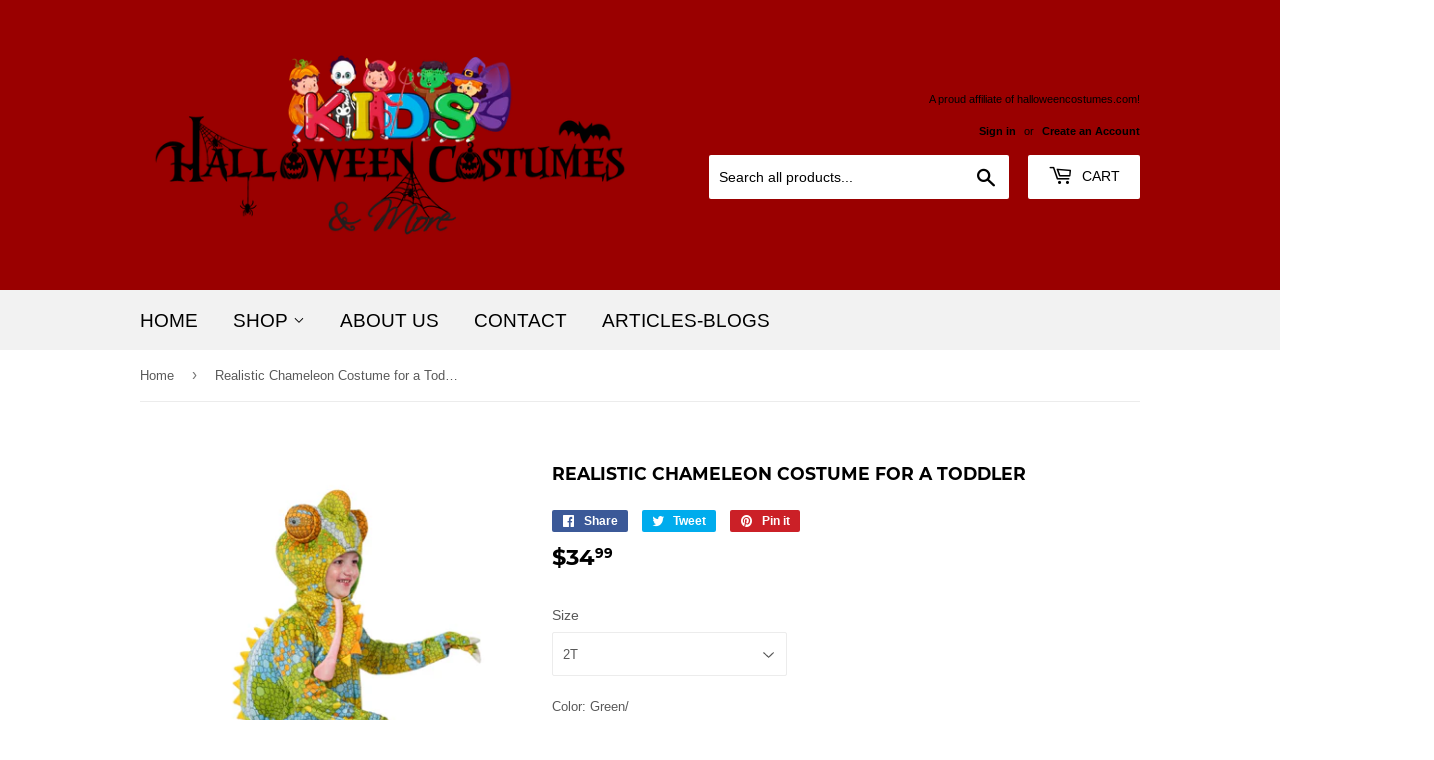

--- FILE ---
content_type: text/html; charset=utf-8
request_url: https://www.kidshalloweencostumes.com/products/realistic-chameleon-costume-for-a-toddler
body_size: 20763
content:
<!doctype html>
<html class="no-touch no-js">
<head>
<!-- Global site tag (gtag.js) - Google Analytics -->
<script async src="https://www.googletagmanager.com/gtag/js?id=UA-156587570-1"></script>
<script>
  window.dataLayer = window.dataLayer || [];
  function gtag(){dataLayer.push(arguments);}
  gtag('js', new Date());

  gtag('config', 'UA-156587570-1');
</script>  
<meta name="google-site-verification" content="rNXc_5_zEo6wk0IjnuDqMaxJIvaLA2iv3VkMnPBxcmI" />
  <meta name="google-site-verification" content="sEEQk78DjX3RTHfvVhAJvztMQOZqq0loeVMsoAFAJdQ" />
  <script>(function(H){H.className=H.className.replace(/\bno-js\b/,'js')})(document.documentElement)</script>
  <!-- Basic page needs ================================================== -->
  <meta charset="utf-8">
  <meta http-equiv="X-UA-Compatible" content="IE=edge,chrome=1">

  

  <!-- Title and description Commented out and replaced with new code ================================================== -->
 <!-- <title>
  Realistic Chameleon Costume for a Toddler &ndash; Kids Halloween Costumes
  </title> -->
  
  <title>
  Realistic Chameleon Costume for a Toddler – Kids Halloween Costumes
  </title>

  
    <meta name="description" content="Color in the Concrete JungleHe missed the trees. He missed the waterfalls, the cries of the birds, and the rays of sun filtering through the leaves. Adjusting to life outside the lush jungles of Madagascar was tough at first for this wild chameleon. Then, one day, the door of his cage was loose. He stepped out, crawled">
  

  <!-- Product meta ================================================== -->
  <!-- /snippets/social-meta-tags.liquid -->




<meta property="og:site_name" content="Kids Halloween Costumes">
<meta property="og:url" content="https://www.kidshalloweencostumes.com/products/realistic-chameleon-costume-for-a-toddler">
<meta property="og:title" content="Realistic Chameleon Costume for a Toddler">
<meta property="og:type" content="product">
<meta property="og:description" content="Color in the Concrete JungleHe missed the trees. He missed the waterfalls, the cries of the birds, and the rays of sun filtering through the leaves. Adjusting to life outside the lush jungles of Madagascar was tough at first for this wild chameleon. Then, one day, the door of his cage was loose. He stepped out, crawled">

  <meta property="og:price:amount" content="34.99">
  <meta property="og:price:currency" content="USD">

<meta property="og:image" content="http://www.kidshalloweencostumes.com/cdn/shop/products/toddlers-realistic-chameleon-costume_1200x1200.jpg?v=1586121150">
<meta property="og:image:secure_url" content="https://www.kidshalloweencostumes.com/cdn/shop/products/toddlers-realistic-chameleon-costume_1200x1200.jpg?v=1586121150">


<meta name="twitter:card" content="summary_large_image">
<meta name="twitter:title" content="Realistic Chameleon Costume for a Toddler">
<meta name="twitter:description" content="Color in the Concrete JungleHe missed the trees. He missed the waterfalls, the cries of the birds, and the rays of sun filtering through the leaves. Adjusting to life outside the lush jungles of Madagascar was tough at first for this wild chameleon. Then, one day, the door of his cage was loose. He stepped out, crawled">


  <!-- Helpers ================================================== -->
  <link rel="canonical" href="https://www.kidshalloweencostumes.com/products/realistic-chameleon-costume-for-a-toddler">
  <meta name="viewport" content="width=device-width,initial-scale=1">

  <!-- Codehouse.pk CSS ================================================== -->
  <link href="//www.kidshalloweencostumes.com/cdn/shop/t/6/assets/theme.scss.css?v=110777700921283978751706678279" rel="stylesheet" type="text/css" media="all" />
  
  <link href="//www.kidshalloweencostumes.com/cdn/shop/t/6/assets/custom.css?v=42674159994908316851571144043" rel="stylesheet" type="text/css" media="all" />

  <!-- Header hook for plugins ================================================== -->
  <script>window.performance && window.performance.mark && window.performance.mark('shopify.content_for_header.start');</script><meta name="google-site-verification" content="rOJjLLpNKgC7JUx9ZpsvEyPxPq8vQMaOYMceYpZy720">
<meta id="shopify-digital-wallet" name="shopify-digital-wallet" content="/26850492509/digital_wallets/dialog">
<link rel="alternate" type="application/json+oembed" href="https://www.kidshalloweencostumes.com/products/realistic-chameleon-costume-for-a-toddler.oembed">
<script async="async" src="/checkouts/internal/preloads.js?locale=en-US"></script>
<script id="shopify-features" type="application/json">{"accessToken":"3b6a3d9a393c94c6ac744631385852c0","betas":["rich-media-storefront-analytics"],"domain":"www.kidshalloweencostumes.com","predictiveSearch":true,"shopId":26850492509,"locale":"en"}</script>
<script>var Shopify = Shopify || {};
Shopify.shop = "willem-llc.myshopify.com";
Shopify.locale = "en";
Shopify.currency = {"active":"USD","rate":"1.0"};
Shopify.country = "US";
Shopify.theme = {"name":"Supply (Filter issue fixed)","id":78406844509,"schema_name":"Supply","schema_version":"8.3.0","theme_store_id":null,"role":"main"};
Shopify.theme.handle = "null";
Shopify.theme.style = {"id":null,"handle":null};
Shopify.cdnHost = "www.kidshalloweencostumes.com/cdn";
Shopify.routes = Shopify.routes || {};
Shopify.routes.root = "/";</script>
<script type="module">!function(o){(o.Shopify=o.Shopify||{}).modules=!0}(window);</script>
<script>!function(o){function n(){var o=[];function n(){o.push(Array.prototype.slice.apply(arguments))}return n.q=o,n}var t=o.Shopify=o.Shopify||{};t.loadFeatures=n(),t.autoloadFeatures=n()}(window);</script>
<script id="shop-js-analytics" type="application/json">{"pageType":"product"}</script>
<script defer="defer" async type="module" src="//www.kidshalloweencostumes.com/cdn/shopifycloud/shop-js/modules/v2/client.init-shop-cart-sync_IZsNAliE.en.esm.js"></script>
<script defer="defer" async type="module" src="//www.kidshalloweencostumes.com/cdn/shopifycloud/shop-js/modules/v2/chunk.common_0OUaOowp.esm.js"></script>
<script type="module">
  await import("//www.kidshalloweencostumes.com/cdn/shopifycloud/shop-js/modules/v2/client.init-shop-cart-sync_IZsNAliE.en.esm.js");
await import("//www.kidshalloweencostumes.com/cdn/shopifycloud/shop-js/modules/v2/chunk.common_0OUaOowp.esm.js");

  window.Shopify.SignInWithShop?.initShopCartSync?.({"fedCMEnabled":true,"windoidEnabled":true});

</script>
<script id="__st">var __st={"a":26850492509,"offset":-18000,"reqid":"a48b7e72-fd73-4b40-a32d-103db1514cb2-1768419855","pageurl":"www.kidshalloweencostumes.com\/products\/realistic-chameleon-costume-for-a-toddler","u":"af2a88360249","p":"product","rtyp":"product","rid":3811666788445};</script>
<script>window.ShopifyPaypalV4VisibilityTracking = true;</script>
<script id="captcha-bootstrap">!function(){'use strict';const t='contact',e='account',n='new_comment',o=[[t,t],['blogs',n],['comments',n],[t,'customer']],c=[[e,'customer_login'],[e,'guest_login'],[e,'recover_customer_password'],[e,'create_customer']],r=t=>t.map((([t,e])=>`form[action*='/${t}']:not([data-nocaptcha='true']) input[name='form_type'][value='${e}']`)).join(','),a=t=>()=>t?[...document.querySelectorAll(t)].map((t=>t.form)):[];function s(){const t=[...o],e=r(t);return a(e)}const i='password',u='form_key',d=['recaptcha-v3-token','g-recaptcha-response','h-captcha-response',i],f=()=>{try{return window.sessionStorage}catch{return}},m='__shopify_v',_=t=>t.elements[u];function p(t,e,n=!1){try{const o=window.sessionStorage,c=JSON.parse(o.getItem(e)),{data:r}=function(t){const{data:e,action:n}=t;return t[m]||n?{data:e,action:n}:{data:t,action:n}}(c);for(const[e,n]of Object.entries(r))t.elements[e]&&(t.elements[e].value=n);n&&o.removeItem(e)}catch(o){console.error('form repopulation failed',{error:o})}}const l='form_type',E='cptcha';function T(t){t.dataset[E]=!0}const w=window,h=w.document,L='Shopify',v='ce_forms',y='captcha';let A=!1;((t,e)=>{const n=(g='f06e6c50-85a8-45c8-87d0-21a2b65856fe',I='https://cdn.shopify.com/shopifycloud/storefront-forms-hcaptcha/ce_storefront_forms_captcha_hcaptcha.v1.5.2.iife.js',D={infoText:'Protected by hCaptcha',privacyText:'Privacy',termsText:'Terms'},(t,e,n)=>{const o=w[L][v],c=o.bindForm;if(c)return c(t,g,e,D).then(n);var r;o.q.push([[t,g,e,D],n]),r=I,A||(h.body.append(Object.assign(h.createElement('script'),{id:'captcha-provider',async:!0,src:r})),A=!0)});var g,I,D;w[L]=w[L]||{},w[L][v]=w[L][v]||{},w[L][v].q=[],w[L][y]=w[L][y]||{},w[L][y].protect=function(t,e){n(t,void 0,e),T(t)},Object.freeze(w[L][y]),function(t,e,n,w,h,L){const[v,y,A,g]=function(t,e,n){const i=e?o:[],u=t?c:[],d=[...i,...u],f=r(d),m=r(i),_=r(d.filter((([t,e])=>n.includes(e))));return[a(f),a(m),a(_),s()]}(w,h,L),I=t=>{const e=t.target;return e instanceof HTMLFormElement?e:e&&e.form},D=t=>v().includes(t);t.addEventListener('submit',(t=>{const e=I(t);if(!e)return;const n=D(e)&&!e.dataset.hcaptchaBound&&!e.dataset.recaptchaBound,o=_(e),c=g().includes(e)&&(!o||!o.value);(n||c)&&t.preventDefault(),c&&!n&&(function(t){try{if(!f())return;!function(t){const e=f();if(!e)return;const n=_(t);if(!n)return;const o=n.value;o&&e.removeItem(o)}(t);const e=Array.from(Array(32),(()=>Math.random().toString(36)[2])).join('');!function(t,e){_(t)||t.append(Object.assign(document.createElement('input'),{type:'hidden',name:u})),t.elements[u].value=e}(t,e),function(t,e){const n=f();if(!n)return;const o=[...t.querySelectorAll(`input[type='${i}']`)].map((({name:t})=>t)),c=[...d,...o],r={};for(const[a,s]of new FormData(t).entries())c.includes(a)||(r[a]=s);n.setItem(e,JSON.stringify({[m]:1,action:t.action,data:r}))}(t,e)}catch(e){console.error('failed to persist form',e)}}(e),e.submit())}));const S=(t,e)=>{t&&!t.dataset[E]&&(n(t,e.some((e=>e===t))),T(t))};for(const o of['focusin','change'])t.addEventListener(o,(t=>{const e=I(t);D(e)&&S(e,y())}));const B=e.get('form_key'),M=e.get(l),P=B&&M;t.addEventListener('DOMContentLoaded',(()=>{const t=y();if(P)for(const e of t)e.elements[l].value===M&&p(e,B);[...new Set([...A(),...v().filter((t=>'true'===t.dataset.shopifyCaptcha))])].forEach((e=>S(e,t)))}))}(h,new URLSearchParams(w.location.search),n,t,e,['guest_login'])})(!0,!0)}();</script>
<script integrity="sha256-4kQ18oKyAcykRKYeNunJcIwy7WH5gtpwJnB7kiuLZ1E=" data-source-attribution="shopify.loadfeatures" defer="defer" src="//www.kidshalloweencostumes.com/cdn/shopifycloud/storefront/assets/storefront/load_feature-a0a9edcb.js" crossorigin="anonymous"></script>
<script data-source-attribution="shopify.dynamic_checkout.dynamic.init">var Shopify=Shopify||{};Shopify.PaymentButton=Shopify.PaymentButton||{isStorefrontPortableWallets:!0,init:function(){window.Shopify.PaymentButton.init=function(){};var t=document.createElement("script");t.src="https://www.kidshalloweencostumes.com/cdn/shopifycloud/portable-wallets/latest/portable-wallets.en.js",t.type="module",document.head.appendChild(t)}};
</script>
<script data-source-attribution="shopify.dynamic_checkout.buyer_consent">
  function portableWalletsHideBuyerConsent(e){var t=document.getElementById("shopify-buyer-consent"),n=document.getElementById("shopify-subscription-policy-button");t&&n&&(t.classList.add("hidden"),t.setAttribute("aria-hidden","true"),n.removeEventListener("click",e))}function portableWalletsShowBuyerConsent(e){var t=document.getElementById("shopify-buyer-consent"),n=document.getElementById("shopify-subscription-policy-button");t&&n&&(t.classList.remove("hidden"),t.removeAttribute("aria-hidden"),n.addEventListener("click",e))}window.Shopify?.PaymentButton&&(window.Shopify.PaymentButton.hideBuyerConsent=portableWalletsHideBuyerConsent,window.Shopify.PaymentButton.showBuyerConsent=portableWalletsShowBuyerConsent);
</script>
<script data-source-attribution="shopify.dynamic_checkout.cart.bootstrap">document.addEventListener("DOMContentLoaded",(function(){function t(){return document.querySelector("shopify-accelerated-checkout-cart, shopify-accelerated-checkout")}if(t())Shopify.PaymentButton.init();else{new MutationObserver((function(e,n){t()&&(Shopify.PaymentButton.init(),n.disconnect())})).observe(document.body,{childList:!0,subtree:!0})}}));
</script>

<script>window.performance && window.performance.mark && window.performance.mark('shopify.content_for_header.end');</script>

  
  

  <script src="//www.kidshalloweencostumes.com/cdn/shop/t/6/assets/jquery-2.2.3.min.js?v=58211863146907186831571144045" type="text/javascript"></script>

  <script src="//www.kidshalloweencostumes.com/cdn/shop/t/6/assets/lazysizes.min.js?v=8147953233334221341571144045" async="async"></script>
  <script src="//www.kidshalloweencostumes.com/cdn/shop/t/6/assets/vendor.js?v=106177282645720727331571144046" defer="defer"></script>
  <script src="//www.kidshalloweencostumes.com/cdn/shop/t/6/assets/theme.js?v=117196436049159669641705611493" defer="defer"></script>
  <script src="//www.kidshalloweencostumes.com/cdn/shop/t/6/assets/custom.js?v=153747650608537916401571144044" defer="defer"></script>
  
<!-- BEGIN: RatingWidget -->
<div class="rw-js-container">
    <script type="text/javascript">(function(d, t, e, m){
        // Async Rating-Widget initialization.
        window.RW_Async_Init = function(){
            var settings = {
    uid: "e3af6ad424cb7000eba8a7e29f007946", 
    huid: "440303",
    source: "Shopify",
    options: {     "theme": "star_oxygen",     "isDummy": false }     
};

var ratingSettings = {
    title: "Realistic Chameleon Costume for a Toddler",
    url: "",
    domain: "willem-llc.myshopify.com",
    img: "//www.kidshalloweencostumes.com/cdn/shop/products/toddlers-realistic-chameleon-costume_large.jpg%3Fv=1586121150",
    tags: "Age Group_Group Costumes;Age Group_Kids;Category_Costumes;Gender_unisex;Size Type_regular;Size_2T;Size_4T;Theme_Animals;Type_Costumes;"
};
            
            
            // Init ratings settings.
            RW.init(settings);

            // Adds rating identification for analytics.
            
                RW.initRating("3811666788445", ratingSettings);
            
            
            RW.render();
        };

        // Append Rating-Widget JavaScript library.
        var rw, s = d.getElementsByTagName(e)[0], id = "rw-js",
            l = d.location, ck = "Y" + t.getFullYear() + 
            "M" + t.getMonth() + "D" + t.getDate(), p = l.protocol,
            f = (-1 < l.search.indexOf("DBG=") ? "" : ".min"),
            a = ("https:" == p ? "secure." + m + "js/" : "js." + m);
        if (d.getElementById(id)) return;              
        rw = d.createElement(e);
        rw.id = id; rw.async = true; rw.type = "text/javascript";
        rw.src = p + "//" + a + "external" + f + ".js?ck=" + ck;
        s.parentNode.insertBefore(rw, s);
    }(document, new Date(), "script", "rating-widget.com/"));</script>
</div>
<!-- END: RatingWidget -->

	
<link href="https://monorail-edge.shopifysvc.com" rel="dns-prefetch">
<script>(function(){if ("sendBeacon" in navigator && "performance" in window) {try {var session_token_from_headers = performance.getEntriesByType('navigation')[0].serverTiming.find(x => x.name == '_s').description;} catch {var session_token_from_headers = undefined;}var session_cookie_matches = document.cookie.match(/_shopify_s=([^;]*)/);var session_token_from_cookie = session_cookie_matches && session_cookie_matches.length === 2 ? session_cookie_matches[1] : "";var session_token = session_token_from_headers || session_token_from_cookie || "";function handle_abandonment_event(e) {var entries = performance.getEntries().filter(function(entry) {return /monorail-edge.shopifysvc.com/.test(entry.name);});if (!window.abandonment_tracked && entries.length === 0) {window.abandonment_tracked = true;var currentMs = Date.now();var navigation_start = performance.timing.navigationStart;var payload = {shop_id: 26850492509,url: window.location.href,navigation_start,duration: currentMs - navigation_start,session_token,page_type: "product"};window.navigator.sendBeacon("https://monorail-edge.shopifysvc.com/v1/produce", JSON.stringify({schema_id: "online_store_buyer_site_abandonment/1.1",payload: payload,metadata: {event_created_at_ms: currentMs,event_sent_at_ms: currentMs}}));}}window.addEventListener('pagehide', handle_abandonment_event);}}());</script>
<script id="web-pixels-manager-setup">(function e(e,d,r,n,o){if(void 0===o&&(o={}),!Boolean(null===(a=null===(i=window.Shopify)||void 0===i?void 0:i.analytics)||void 0===a?void 0:a.replayQueue)){var i,a;window.Shopify=window.Shopify||{};var t=window.Shopify;t.analytics=t.analytics||{};var s=t.analytics;s.replayQueue=[],s.publish=function(e,d,r){return s.replayQueue.push([e,d,r]),!0};try{self.performance.mark("wpm:start")}catch(e){}var l=function(){var e={modern:/Edge?\/(1{2}[4-9]|1[2-9]\d|[2-9]\d{2}|\d{4,})\.\d+(\.\d+|)|Firefox\/(1{2}[4-9]|1[2-9]\d|[2-9]\d{2}|\d{4,})\.\d+(\.\d+|)|Chrom(ium|e)\/(9{2}|\d{3,})\.\d+(\.\d+|)|(Maci|X1{2}).+ Version\/(15\.\d+|(1[6-9]|[2-9]\d|\d{3,})\.\d+)([,.]\d+|)( \(\w+\)|)( Mobile\/\w+|) Safari\/|Chrome.+OPR\/(9{2}|\d{3,})\.\d+\.\d+|(CPU[ +]OS|iPhone[ +]OS|CPU[ +]iPhone|CPU IPhone OS|CPU iPad OS)[ +]+(15[._]\d+|(1[6-9]|[2-9]\d|\d{3,})[._]\d+)([._]\d+|)|Android:?[ /-](13[3-9]|1[4-9]\d|[2-9]\d{2}|\d{4,})(\.\d+|)(\.\d+|)|Android.+Firefox\/(13[5-9]|1[4-9]\d|[2-9]\d{2}|\d{4,})\.\d+(\.\d+|)|Android.+Chrom(ium|e)\/(13[3-9]|1[4-9]\d|[2-9]\d{2}|\d{4,})\.\d+(\.\d+|)|SamsungBrowser\/([2-9]\d|\d{3,})\.\d+/,legacy:/Edge?\/(1[6-9]|[2-9]\d|\d{3,})\.\d+(\.\d+|)|Firefox\/(5[4-9]|[6-9]\d|\d{3,})\.\d+(\.\d+|)|Chrom(ium|e)\/(5[1-9]|[6-9]\d|\d{3,})\.\d+(\.\d+|)([\d.]+$|.*Safari\/(?![\d.]+ Edge\/[\d.]+$))|(Maci|X1{2}).+ Version\/(10\.\d+|(1[1-9]|[2-9]\d|\d{3,})\.\d+)([,.]\d+|)( \(\w+\)|)( Mobile\/\w+|) Safari\/|Chrome.+OPR\/(3[89]|[4-9]\d|\d{3,})\.\d+\.\d+|(CPU[ +]OS|iPhone[ +]OS|CPU[ +]iPhone|CPU IPhone OS|CPU iPad OS)[ +]+(10[._]\d+|(1[1-9]|[2-9]\d|\d{3,})[._]\d+)([._]\d+|)|Android:?[ /-](13[3-9]|1[4-9]\d|[2-9]\d{2}|\d{4,})(\.\d+|)(\.\d+|)|Mobile Safari.+OPR\/([89]\d|\d{3,})\.\d+\.\d+|Android.+Firefox\/(13[5-9]|1[4-9]\d|[2-9]\d{2}|\d{4,})\.\d+(\.\d+|)|Android.+Chrom(ium|e)\/(13[3-9]|1[4-9]\d|[2-9]\d{2}|\d{4,})\.\d+(\.\d+|)|Android.+(UC? ?Browser|UCWEB|U3)[ /]?(15\.([5-9]|\d{2,})|(1[6-9]|[2-9]\d|\d{3,})\.\d+)\.\d+|SamsungBrowser\/(5\.\d+|([6-9]|\d{2,})\.\d+)|Android.+MQ{2}Browser\/(14(\.(9|\d{2,})|)|(1[5-9]|[2-9]\d|\d{3,})(\.\d+|))(\.\d+|)|K[Aa][Ii]OS\/(3\.\d+|([4-9]|\d{2,})\.\d+)(\.\d+|)/},d=e.modern,r=e.legacy,n=navigator.userAgent;return n.match(d)?"modern":n.match(r)?"legacy":"unknown"}(),u="modern"===l?"modern":"legacy",c=(null!=n?n:{modern:"",legacy:""})[u],f=function(e){return[e.baseUrl,"/wpm","/b",e.hashVersion,"modern"===e.buildTarget?"m":"l",".js"].join("")}({baseUrl:d,hashVersion:r,buildTarget:u}),m=function(e){var d=e.version,r=e.bundleTarget,n=e.surface,o=e.pageUrl,i=e.monorailEndpoint;return{emit:function(e){var a=e.status,t=e.errorMsg,s=(new Date).getTime(),l=JSON.stringify({metadata:{event_sent_at_ms:s},events:[{schema_id:"web_pixels_manager_load/3.1",payload:{version:d,bundle_target:r,page_url:o,status:a,surface:n,error_msg:t},metadata:{event_created_at_ms:s}}]});if(!i)return console&&console.warn&&console.warn("[Web Pixels Manager] No Monorail endpoint provided, skipping logging."),!1;try{return self.navigator.sendBeacon.bind(self.navigator)(i,l)}catch(e){}var u=new XMLHttpRequest;try{return u.open("POST",i,!0),u.setRequestHeader("Content-Type","text/plain"),u.send(l),!0}catch(e){return console&&console.warn&&console.warn("[Web Pixels Manager] Got an unhandled error while logging to Monorail."),!1}}}}({version:r,bundleTarget:l,surface:e.surface,pageUrl:self.location.href,monorailEndpoint:e.monorailEndpoint});try{o.browserTarget=l,function(e){var d=e.src,r=e.async,n=void 0===r||r,o=e.onload,i=e.onerror,a=e.sri,t=e.scriptDataAttributes,s=void 0===t?{}:t,l=document.createElement("script"),u=document.querySelector("head"),c=document.querySelector("body");if(l.async=n,l.src=d,a&&(l.integrity=a,l.crossOrigin="anonymous"),s)for(var f in s)if(Object.prototype.hasOwnProperty.call(s,f))try{l.dataset[f]=s[f]}catch(e){}if(o&&l.addEventListener("load",o),i&&l.addEventListener("error",i),u)u.appendChild(l);else{if(!c)throw new Error("Did not find a head or body element to append the script");c.appendChild(l)}}({src:f,async:!0,onload:function(){if(!function(){var e,d;return Boolean(null===(d=null===(e=window.Shopify)||void 0===e?void 0:e.analytics)||void 0===d?void 0:d.initialized)}()){var d=window.webPixelsManager.init(e)||void 0;if(d){var r=window.Shopify.analytics;r.replayQueue.forEach((function(e){var r=e[0],n=e[1],o=e[2];d.publishCustomEvent(r,n,o)})),r.replayQueue=[],r.publish=d.publishCustomEvent,r.visitor=d.visitor,r.initialized=!0}}},onerror:function(){return m.emit({status:"failed",errorMsg:"".concat(f," has failed to load")})},sri:function(e){var d=/^sha384-[A-Za-z0-9+/=]+$/;return"string"==typeof e&&d.test(e)}(c)?c:"",scriptDataAttributes:o}),m.emit({status:"loading"})}catch(e){m.emit({status:"failed",errorMsg:(null==e?void 0:e.message)||"Unknown error"})}}})({shopId: 26850492509,storefrontBaseUrl: "https://www.kidshalloweencostumes.com",extensionsBaseUrl: "https://extensions.shopifycdn.com/cdn/shopifycloud/web-pixels-manager",monorailEndpoint: "https://monorail-edge.shopifysvc.com/unstable/produce_batch",surface: "storefront-renderer",enabledBetaFlags: ["2dca8a86","a0d5f9d2"],webPixelsConfigList: [{"id":"526254319","configuration":"{\"config\":\"{\\\"pixel_id\\\":\\\"G-VWG6Z1XRC8\\\",\\\"target_country\\\":\\\"US\\\",\\\"gtag_events\\\":[{\\\"type\\\":\\\"begin_checkout\\\",\\\"action_label\\\":\\\"G-VWG6Z1XRC8\\\"},{\\\"type\\\":\\\"search\\\",\\\"action_label\\\":\\\"G-VWG6Z1XRC8\\\"},{\\\"type\\\":\\\"view_item\\\",\\\"action_label\\\":[\\\"G-VWG6Z1XRC8\\\",\\\"MC-5R52XP72FX\\\"]},{\\\"type\\\":\\\"purchase\\\",\\\"action_label\\\":[\\\"G-VWG6Z1XRC8\\\",\\\"MC-5R52XP72FX\\\"]},{\\\"type\\\":\\\"page_view\\\",\\\"action_label\\\":[\\\"G-VWG6Z1XRC8\\\",\\\"MC-5R52XP72FX\\\"]},{\\\"type\\\":\\\"add_payment_info\\\",\\\"action_label\\\":\\\"G-VWG6Z1XRC8\\\"},{\\\"type\\\":\\\"add_to_cart\\\",\\\"action_label\\\":\\\"G-VWG6Z1XRC8\\\"}],\\\"enable_monitoring_mode\\\":false}\"}","eventPayloadVersion":"v1","runtimeContext":"OPEN","scriptVersion":"b2a88bafab3e21179ed38636efcd8a93","type":"APP","apiClientId":1780363,"privacyPurposes":[],"dataSharingAdjustments":{"protectedCustomerApprovalScopes":["read_customer_address","read_customer_email","read_customer_name","read_customer_personal_data","read_customer_phone"]}},{"id":"shopify-app-pixel","configuration":"{}","eventPayloadVersion":"v1","runtimeContext":"STRICT","scriptVersion":"0450","apiClientId":"shopify-pixel","type":"APP","privacyPurposes":["ANALYTICS","MARKETING"]},{"id":"shopify-custom-pixel","eventPayloadVersion":"v1","runtimeContext":"LAX","scriptVersion":"0450","apiClientId":"shopify-pixel","type":"CUSTOM","privacyPurposes":["ANALYTICS","MARKETING"]}],isMerchantRequest: false,initData: {"shop":{"name":"Kids Halloween Costumes","paymentSettings":{"currencyCode":"USD"},"myshopifyDomain":"willem-llc.myshopify.com","countryCode":"US","storefrontUrl":"https:\/\/www.kidshalloweencostumes.com"},"customer":null,"cart":null,"checkout":null,"productVariants":[{"price":{"amount":34.99,"currencyCode":"USD"},"product":{"title":"Realistic Chameleon Costume for a Toddler","vendor":"Willem LLC","id":"3811666788445","untranslatedTitle":"Realistic Chameleon Costume for a Toddler","url":"\/products\/realistic-chameleon-costume-for-a-toddler","type":"Costumes"},"id":"30202629455965","image":{"src":"\/\/www.kidshalloweencostumes.com\/cdn\/shop\/products\/toddlers-realistic-chameleon-costume.jpg?v=1586121150"},"sku":"FUN1643TD-2T","title":"2T \/ Green\u0026#47","untranslatedTitle":"2T \/ Green\u0026#47"},{"price":{"amount":34.99,"currencyCode":"USD"},"product":{"title":"Realistic Chameleon Costume for a Toddler","vendor":"Willem LLC","id":"3811666788445","untranslatedTitle":"Realistic Chameleon Costume for a Toddler","url":"\/products\/realistic-chameleon-costume-for-a-toddler","type":"Costumes"},"id":"30202629521501","image":{"src":"\/\/www.kidshalloweencostumes.com\/cdn\/shop\/products\/toddlers-realistic-chameleon-costume.jpg?v=1586121150"},"sku":"FUN1643TD-2T","title":"2T \/ Blue","untranslatedTitle":"2T \/ Blue"},{"price":{"amount":34.99,"currencyCode":"USD"},"product":{"title":"Realistic Chameleon Costume for a Toddler","vendor":"Willem LLC","id":"3811666788445","untranslatedTitle":"Realistic Chameleon Costume for a Toddler","url":"\/products\/realistic-chameleon-costume-for-a-toddler","type":"Costumes"},"id":"30202629587037","image":{"src":"\/\/www.kidshalloweencostumes.com\/cdn\/shop\/products\/toddlers-realistic-chameleon-costume.jpg?v=1586121150"},"sku":"FUN1643TD-4T","title":"4T \/ Green\u0026#47","untranslatedTitle":"4T \/ Green\u0026#47"},{"price":{"amount":34.99,"currencyCode":"USD"},"product":{"title":"Realistic Chameleon Costume for a Toddler","vendor":"Willem LLC","id":"3811666788445","untranslatedTitle":"Realistic Chameleon Costume for a Toddler","url":"\/products\/realistic-chameleon-costume-for-a-toddler","type":"Costumes"},"id":"30202629652573","image":{"src":"\/\/www.kidshalloweencostumes.com\/cdn\/shop\/products\/toddlers-realistic-chameleon-costume.jpg?v=1586121150"},"sku":"FUN1643TD-4T","title":"4T \/ Blue","untranslatedTitle":"4T \/ Blue"},{"price":{"amount":34.99,"currencyCode":"USD"},"product":{"title":"Realistic Chameleon Costume for a Toddler","vendor":"Willem LLC","id":"3811666788445","untranslatedTitle":"Realistic Chameleon Costume for a Toddler","url":"\/products\/realistic-chameleon-costume-for-a-toddler","type":"Costumes"},"id":"29351218675805","image":{"src":"\/\/www.kidshalloweencostumes.com\/cdn\/shop\/products\/toddlers-realistic-chameleon-costume.jpg?v=1586121150"},"sku":"FUN1643TD-2T","title":"2T \/ Green \u0026 Blue","untranslatedTitle":"2T \/ Green \u0026 Blue"},{"price":{"amount":34.99,"currencyCode":"USD"},"product":{"title":"Realistic Chameleon Costume for a Toddler","vendor":"Willem LLC","id":"3811666788445","untranslatedTitle":"Realistic Chameleon Costume for a Toddler","url":"\/products\/realistic-chameleon-costume-for-a-toddler","type":"Costumes"},"id":"29351218708573","image":{"src":"\/\/www.kidshalloweencostumes.com\/cdn\/shop\/products\/toddlers-realistic-chameleon-costume.jpg?v=1586121150"},"sku":"FUN1643TD-4T","title":"4T \/ Green \u0026 Blue","untranslatedTitle":"4T \/ Green \u0026 Blue"}],"purchasingCompany":null},},"https://www.kidshalloweencostumes.com/cdn","7cecd0b6w90c54c6cpe92089d5m57a67346",{"modern":"","legacy":""},{"shopId":"26850492509","storefrontBaseUrl":"https:\/\/www.kidshalloweencostumes.com","extensionBaseUrl":"https:\/\/extensions.shopifycdn.com\/cdn\/shopifycloud\/web-pixels-manager","surface":"storefront-renderer","enabledBetaFlags":"[\"2dca8a86\", \"a0d5f9d2\"]","isMerchantRequest":"false","hashVersion":"7cecd0b6w90c54c6cpe92089d5m57a67346","publish":"custom","events":"[[\"page_viewed\",{}],[\"product_viewed\",{\"productVariant\":{\"price\":{\"amount\":34.99,\"currencyCode\":\"USD\"},\"product\":{\"title\":\"Realistic Chameleon Costume for a Toddler\",\"vendor\":\"Willem LLC\",\"id\":\"3811666788445\",\"untranslatedTitle\":\"Realistic Chameleon Costume for a Toddler\",\"url\":\"\/products\/realistic-chameleon-costume-for-a-toddler\",\"type\":\"Costumes\"},\"id\":\"30202629455965\",\"image\":{\"src\":\"\/\/www.kidshalloweencostumes.com\/cdn\/shop\/products\/toddlers-realistic-chameleon-costume.jpg?v=1586121150\"},\"sku\":\"FUN1643TD-2T\",\"title\":\"2T \/ Green\u0026#47\",\"untranslatedTitle\":\"2T \/ Green\u0026#47\"}}]]"});</script><script>
  window.ShopifyAnalytics = window.ShopifyAnalytics || {};
  window.ShopifyAnalytics.meta = window.ShopifyAnalytics.meta || {};
  window.ShopifyAnalytics.meta.currency = 'USD';
  var meta = {"product":{"id":3811666788445,"gid":"gid:\/\/shopify\/Product\/3811666788445","vendor":"Willem LLC","type":"Costumes","handle":"realistic-chameleon-costume-for-a-toddler","variants":[{"id":30202629455965,"price":3499,"name":"Realistic Chameleon Costume for a Toddler - 2T \/ Green\u0026#47","public_title":"2T \/ Green\u0026#47","sku":"FUN1643TD-2T"},{"id":30202629521501,"price":3499,"name":"Realistic Chameleon Costume for a Toddler - 2T \/ Blue","public_title":"2T \/ Blue","sku":"FUN1643TD-2T"},{"id":30202629587037,"price":3499,"name":"Realistic Chameleon Costume for a Toddler - 4T \/ Green\u0026#47","public_title":"4T \/ Green\u0026#47","sku":"FUN1643TD-4T"},{"id":30202629652573,"price":3499,"name":"Realistic Chameleon Costume for a Toddler - 4T \/ Blue","public_title":"4T \/ Blue","sku":"FUN1643TD-4T"},{"id":29351218675805,"price":3499,"name":"Realistic Chameleon Costume for a Toddler - 2T \/ Green \u0026 Blue","public_title":"2T \/ Green \u0026 Blue","sku":"FUN1643TD-2T"},{"id":29351218708573,"price":3499,"name":"Realistic Chameleon Costume for a Toddler - 4T \/ Green \u0026 Blue","public_title":"4T \/ Green \u0026 Blue","sku":"FUN1643TD-4T"}],"remote":false},"page":{"pageType":"product","resourceType":"product","resourceId":3811666788445,"requestId":"a48b7e72-fd73-4b40-a32d-103db1514cb2-1768419855"}};
  for (var attr in meta) {
    window.ShopifyAnalytics.meta[attr] = meta[attr];
  }
</script>
<script class="analytics">
  (function () {
    var customDocumentWrite = function(content) {
      var jquery = null;

      if (window.jQuery) {
        jquery = window.jQuery;
      } else if (window.Checkout && window.Checkout.$) {
        jquery = window.Checkout.$;
      }

      if (jquery) {
        jquery('body').append(content);
      }
    };

    var hasLoggedConversion = function(token) {
      if (token) {
        return document.cookie.indexOf('loggedConversion=' + token) !== -1;
      }
      return false;
    }

    var setCookieIfConversion = function(token) {
      if (token) {
        var twoMonthsFromNow = new Date(Date.now());
        twoMonthsFromNow.setMonth(twoMonthsFromNow.getMonth() + 2);

        document.cookie = 'loggedConversion=' + token + '; expires=' + twoMonthsFromNow;
      }
    }

    var trekkie = window.ShopifyAnalytics.lib = window.trekkie = window.trekkie || [];
    if (trekkie.integrations) {
      return;
    }
    trekkie.methods = [
      'identify',
      'page',
      'ready',
      'track',
      'trackForm',
      'trackLink'
    ];
    trekkie.factory = function(method) {
      return function() {
        var args = Array.prototype.slice.call(arguments);
        args.unshift(method);
        trekkie.push(args);
        return trekkie;
      };
    };
    for (var i = 0; i < trekkie.methods.length; i++) {
      var key = trekkie.methods[i];
      trekkie[key] = trekkie.factory(key);
    }
    trekkie.load = function(config) {
      trekkie.config = config || {};
      trekkie.config.initialDocumentCookie = document.cookie;
      var first = document.getElementsByTagName('script')[0];
      var script = document.createElement('script');
      script.type = 'text/javascript';
      script.onerror = function(e) {
        var scriptFallback = document.createElement('script');
        scriptFallback.type = 'text/javascript';
        scriptFallback.onerror = function(error) {
                var Monorail = {
      produce: function produce(monorailDomain, schemaId, payload) {
        var currentMs = new Date().getTime();
        var event = {
          schema_id: schemaId,
          payload: payload,
          metadata: {
            event_created_at_ms: currentMs,
            event_sent_at_ms: currentMs
          }
        };
        return Monorail.sendRequest("https://" + monorailDomain + "/v1/produce", JSON.stringify(event));
      },
      sendRequest: function sendRequest(endpointUrl, payload) {
        // Try the sendBeacon API
        if (window && window.navigator && typeof window.navigator.sendBeacon === 'function' && typeof window.Blob === 'function' && !Monorail.isIos12()) {
          var blobData = new window.Blob([payload], {
            type: 'text/plain'
          });

          if (window.navigator.sendBeacon(endpointUrl, blobData)) {
            return true;
          } // sendBeacon was not successful

        } // XHR beacon

        var xhr = new XMLHttpRequest();

        try {
          xhr.open('POST', endpointUrl);
          xhr.setRequestHeader('Content-Type', 'text/plain');
          xhr.send(payload);
        } catch (e) {
          console.log(e);
        }

        return false;
      },
      isIos12: function isIos12() {
        return window.navigator.userAgent.lastIndexOf('iPhone; CPU iPhone OS 12_') !== -1 || window.navigator.userAgent.lastIndexOf('iPad; CPU OS 12_') !== -1;
      }
    };
    Monorail.produce('monorail-edge.shopifysvc.com',
      'trekkie_storefront_load_errors/1.1',
      {shop_id: 26850492509,
      theme_id: 78406844509,
      app_name: "storefront",
      context_url: window.location.href,
      source_url: "//www.kidshalloweencostumes.com/cdn/s/trekkie.storefront.55c6279c31a6628627b2ba1c5ff367020da294e2.min.js"});

        };
        scriptFallback.async = true;
        scriptFallback.src = '//www.kidshalloweencostumes.com/cdn/s/trekkie.storefront.55c6279c31a6628627b2ba1c5ff367020da294e2.min.js';
        first.parentNode.insertBefore(scriptFallback, first);
      };
      script.async = true;
      script.src = '//www.kidshalloweencostumes.com/cdn/s/trekkie.storefront.55c6279c31a6628627b2ba1c5ff367020da294e2.min.js';
      first.parentNode.insertBefore(script, first);
    };
    trekkie.load(
      {"Trekkie":{"appName":"storefront","development":false,"defaultAttributes":{"shopId":26850492509,"isMerchantRequest":null,"themeId":78406844509,"themeCityHash":"1582763604639259356","contentLanguage":"en","currency":"USD","eventMetadataId":"91b3e219-b2fd-4c14-89ac-ab5965a34de4"},"isServerSideCookieWritingEnabled":true,"monorailRegion":"shop_domain","enabledBetaFlags":["65f19447"]},"Session Attribution":{},"S2S":{"facebookCapiEnabled":false,"source":"trekkie-storefront-renderer","apiClientId":580111}}
    );

    var loaded = false;
    trekkie.ready(function() {
      if (loaded) return;
      loaded = true;

      window.ShopifyAnalytics.lib = window.trekkie;

      var originalDocumentWrite = document.write;
      document.write = customDocumentWrite;
      try { window.ShopifyAnalytics.merchantGoogleAnalytics.call(this); } catch(error) {};
      document.write = originalDocumentWrite;

      window.ShopifyAnalytics.lib.page(null,{"pageType":"product","resourceType":"product","resourceId":3811666788445,"requestId":"a48b7e72-fd73-4b40-a32d-103db1514cb2-1768419855","shopifyEmitted":true});

      var match = window.location.pathname.match(/checkouts\/(.+)\/(thank_you|post_purchase)/)
      var token = match? match[1]: undefined;
      if (!hasLoggedConversion(token)) {
        setCookieIfConversion(token);
        window.ShopifyAnalytics.lib.track("Viewed Product",{"currency":"USD","variantId":30202629455965,"productId":3811666788445,"productGid":"gid:\/\/shopify\/Product\/3811666788445","name":"Realistic Chameleon Costume for a Toddler - 2T \/ Green\u0026#47","price":"34.99","sku":"FUN1643TD-2T","brand":"Willem LLC","variant":"2T \/ Green\u0026#47","category":"Costumes","nonInteraction":true,"remote":false},undefined,undefined,{"shopifyEmitted":true});
      window.ShopifyAnalytics.lib.track("monorail:\/\/trekkie_storefront_viewed_product\/1.1",{"currency":"USD","variantId":30202629455965,"productId":3811666788445,"productGid":"gid:\/\/shopify\/Product\/3811666788445","name":"Realistic Chameleon Costume for a Toddler - 2T \/ Green\u0026#47","price":"34.99","sku":"FUN1643TD-2T","brand":"Willem LLC","variant":"2T \/ Green\u0026#47","category":"Costumes","nonInteraction":true,"remote":false,"referer":"https:\/\/www.kidshalloweencostumes.com\/products\/realistic-chameleon-costume-for-a-toddler"});
      }
    });


        var eventsListenerScript = document.createElement('script');
        eventsListenerScript.async = true;
        eventsListenerScript.src = "//www.kidshalloweencostumes.com/cdn/shopifycloud/storefront/assets/shop_events_listener-3da45d37.js";
        document.getElementsByTagName('head')[0].appendChild(eventsListenerScript);

})();</script>
  <script>
  if (!window.ga || (window.ga && typeof window.ga !== 'function')) {
    window.ga = function ga() {
      (window.ga.q = window.ga.q || []).push(arguments);
      if (window.Shopify && window.Shopify.analytics && typeof window.Shopify.analytics.publish === 'function') {
        window.Shopify.analytics.publish("ga_stub_called", {}, {sendTo: "google_osp_migration"});
      }
      console.error("Shopify's Google Analytics stub called with:", Array.from(arguments), "\nSee https://help.shopify.com/manual/promoting-marketing/pixels/pixel-migration#google for more information.");
    };
    if (window.Shopify && window.Shopify.analytics && typeof window.Shopify.analytics.publish === 'function') {
      window.Shopify.analytics.publish("ga_stub_initialized", {}, {sendTo: "google_osp_migration"});
    }
  }
</script>
<script
  defer
  src="https://www.kidshalloweencostumes.com/cdn/shopifycloud/perf-kit/shopify-perf-kit-3.0.3.min.js"
  data-application="storefront-renderer"
  data-shop-id="26850492509"
  data-render-region="gcp-us-central1"
  data-page-type="product"
  data-theme-instance-id="78406844509"
  data-theme-name="Supply"
  data-theme-version="8.3.0"
  data-monorail-region="shop_domain"
  data-resource-timing-sampling-rate="10"
  data-shs="true"
  data-shs-beacon="true"
  data-shs-export-with-fetch="true"
  data-shs-logs-sample-rate="1"
  data-shs-beacon-endpoint="https://www.kidshalloweencostumes.com/api/collect"
></script>
</head>

<body id="realistic-chameleon-costume-for-a-toddler" class="template-product" >

  <div id="shopify-section-header" class="shopify-section header-section"><header class="site-header" role="banner" data-section-id="header" data-section-type="header-section">
  <div class="wrapper">

    <div class="grid--full">
      <div class="grid-item large--one-half">
        
          <div class="h1 header-logo" itemscope itemtype="http://schema.org/Organization">
        
          
          

          <a href="/" itemprop="url">
            <div class="lazyload__image-wrapper no-js header-logo__image" style="max-width:600px;">
              <div style="padding-top:40.0%;">
                <img class="lazyload js"
                  data-src="//www.kidshalloweencostumes.com/cdn/shop/files/Kids-Halloween-Costumes-_-More-Logo_{width}x.png?v=1613187280"
                  data-widths="[180, 360, 540, 720, 900, 1080, 1296, 1512, 1728, 2048]"
                  data-aspectratio="2.5"
                  data-sizes="auto"
                  alt="Kids halloween costumes for sale to order online - buy for adults, mens, women, toddlers. Baby’s - masks, decorations &amp; more "
                  style="width:600px;">
              </div>
            </div>
            <noscript>
              
              <img src="//www.kidshalloweencostumes.com/cdn/shop/files/Kids-Halloween-Costumes-_-More-Logo_600x.png?v=1613187280"
                srcset="//www.kidshalloweencostumes.com/cdn/shop/files/Kids-Halloween-Costumes-_-More-Logo_600x.png?v=1613187280 1x, //www.kidshalloweencostumes.com/cdn/shop/files/Kids-Halloween-Costumes-_-More-Logo_600x@2x.png?v=1613187280 2x"
                alt="Kids halloween costumes for sale to order online - buy for adults, mens, women, toddlers. Baby’s - masks, decorations &amp; more "
                itemprop="logo"
                style="max-width:600px;">
            </noscript>
          </a>
          
        
          </div>
        
      </div>

      <div class="grid-item large--one-half text-center large--text-right">
        
          <div class="site-header--text-links">
            
              

                <p>A proud affiliate of halloweencostumes.com!</p>

              
            

            
              <span class="site-header--meta-links medium-down--hide">
                
                  <a href="https://shopify.com/26850492509/account?locale=en&amp;region_country=US" id="customer_login_link">Sign in</a>
                  <span class="site-header--spacer">or</span>
                  <a href="https://shopify.com/26850492509/account?locale=en" id="customer_register_link">Create an Account</a>
                
              </span>
            
          </div>

          <br class="medium-down--hide">
        

        <form action="/search" method="get" class="search-bar" role="search">
  <input type="hidden" name="type" value="product">

  <input type="search" name="q" value="" placeholder="Search all products..." aria-label="Search all products...">
  <button type="submit" class="search-bar--submit icon-fallback-text">
    <span class="icon icon-search" aria-hidden="true"></span>
    <span class="fallback-text">Search</span>
  </button>
</form>


        <a href="/cart" class="header-cart-btn cart-toggle">
          <span class="icon icon-cart"></span>
          Cart <span class="cart-count cart-badge--desktop hidden-count">0</span>
        </a>
      </div>
    </div>

  </div>
</header>

<div id="mobileNavBar">
  <div class="display-table-cell">
    <button class="menu-toggle mobileNavBar-link" aria-controls="navBar" aria-expanded="false"><span class="icon icon-hamburger" aria-hidden="true"></span>Menu</button>
  </div>
  <div class="display-table-cell">
    <a href="/cart" class="cart-toggle mobileNavBar-link">
      <span class="icon icon-cart"></span>
      Cart <span class="cart-count hidden-count">0</span>
    </a>
  </div>
</div>

<nav class="nav-bar" id="navBar" role="navigation">
  <div class="wrapper">
    <form action="/search" method="get" class="search-bar" role="search">
  <input type="hidden" name="type" value="product">

  <input type="search" name="q" value="" placeholder="Search all products..." aria-label="Search all products...">
  <button type="submit" class="search-bar--submit icon-fallback-text">
    <span class="icon icon-search" aria-hidden="true"></span>
    <span class="fallback-text">Search</span>
  </button>
</form>

    <ul class="mobile-nav" id="MobileNav">
  
  
    
      <li>
        <a
          href="/"
          class="mobile-nav--link"
          data-meganav-type="child"
          >
            Home
        </a>
      </li>
    
  
    
      
      <li
        class="mobile-nav--has-dropdown "
        aria-haspopup="true">
        <a
          href="/collections/all-products"
          class="mobile-nav--link"
          data-meganav-type="parent"
          >
            Shop
        </a>
        <button class="icon icon-arrow-down mobile-nav--button"
          aria-expanded="false"
          aria-label="Shop Menu">
        </button>
        <ul
          id="MenuParent-2"
          class="mobile-nav--dropdown mobile-nav--has-grandchildren"
          data-meganav-dropdown>
          
            
              <li>
                <a
                  href="/collections/kids-halloween-costumes-new-arrivals"
                  class="mobile-nav--link"
                  data-meganav-type="child"
                  >
                    New Arrivals
                </a>
              </li>
            
          
            
            
              <li
                class="mobile-nav--has-dropdown mobile-nav--has-dropdown-grandchild "
                aria-haspopup="true">
                <a
                  href="/collections/all-products"
                  class="mobile-nav--link"
                  data-meganav-type="parent"
                  >
                    Theme
                </a>
                <button class="icon icon-arrow-down mobile-nav--button"
                  aria-expanded="false"
                  aria-label="Theme Menu">
                </button>
                <ul
                  id="MenuChildren-2-2"
                  class="mobile-nav--dropdown-grandchild"
                  data-meganav-dropdown>
                  
                    <li>
                      <a
                        href="/collections/1920s"
                        class="mobile-nav--link"
                        data-meganav-type="child"
                        >
                          1920s Costumes
                        </a>
                    </li>
                  
                    <li>
                      <a
                        href="/collections/1950s"
                        class="mobile-nav--link"
                        data-meganav-type="child"
                        >
                          1950s Costumes
                        </a>
                    </li>
                  
                    <li>
                      <a
                        href="/collections/1960s"
                        class="mobile-nav--link"
                        data-meganav-type="child"
                        >
                          1960s Costumes
                        </a>
                    </li>
                  
                    <li>
                      <a
                        href="/collections/1970s"
                        class="mobile-nav--link"
                        data-meganav-type="child"
                        >
                          1970s Costumes
                        </a>
                    </li>
                  
                    <li>
                      <a
                        href="/collections/1980s"
                        class="mobile-nav--link"
                        data-meganav-type="child"
                        >
                          1980s Costumes
                        </a>
                    </li>
                  
                    <li>
                      <a
                        href="/collections/1990s"
                        class="mobile-nav--link"
                        data-meganav-type="child"
                        >
                          1990s Costumes
                        </a>
                    </li>
                  
                    <li>
                      <a
                        href="/collections/alice-in-wonderland"
                        class="mobile-nav--link"
                        data-meganav-type="child"
                        >
                          Alice in Wonderland Costumes
                        </a>
                    </li>
                  
                    <li>
                      <a
                        href="/collections/animals"
                        class="mobile-nav--link"
                        data-meganav-type="child"
                        >
                          Animal Costumes
                        </a>
                    </li>
                  
                    <li>
                      <a
                        href="/collections/cowboy"
                        class="mobile-nav--link"
                        data-meganav-type="child"
                        >
                          Cowboy &amp; Cowgirl Costumes
                        </a>
                    </li>
                  
                    <li>
                      <a
                        href="/collections/disco"
                        class="mobile-nav--link"
                        data-meganav-type="child"
                        >
                          Disco Costumes
                        </a>
                    </li>
                  
                    <li>
                      <a
                        href="/collections/disney"
                        class="mobile-nav--link"
                        data-meganav-type="child"
                        >
                          Disney Costumes
                        </a>
                    </li>
                  
                    <li>
                      <a
                        href="/collections/disney-princess"
                        class="mobile-nav--link"
                        data-meganav-type="child"
                        >
                          Disney Princesses
                        </a>
                    </li>
                  
                    <li>
                      <a
                        href="/collections/food-drink"
                        class="mobile-nav--link"
                        data-meganav-type="child"
                        >
                          Food &amp; Drink Costumes
                        </a>
                    </li>
                  
                    <li>
                      <a
                        href="/collections/funny"
                        class="mobile-nav--link"
                        data-meganav-type="child"
                        >
                          Funny Costumes
                        </a>
                    </li>
                  
                    <li>
                      <a
                        href="/collections/harry-potter-costume"
                        class="mobile-nav--link"
                        data-meganav-type="child"
                        >
                          Harry Potter Costume
                        </a>
                    </li>
                  
                    <li>
                      <a
                        href="/collections/historical"
                        class="mobile-nav--link"
                        data-meganav-type="child"
                        >
                          Historical  Costumes
                        </a>
                    </li>
                  
                    <li>
                      <a
                        href="/collections/holidays-occasions"
                        class="mobile-nav--link"
                        data-meganav-type="child"
                        >
                          Holidays &amp; Occasions Costumes
                        </a>
                    </li>
                  
                    <li>
                      <a
                        href="/collections/international"
                        class="mobile-nav--link"
                        data-meganav-type="child"
                        >
                          International Costumes
                        </a>
                    </li>
                  
                    <li>
                      <a
                        href="/collections/movies"
                        class="mobile-nav--link"
                        data-meganav-type="child"
                        >
                          Movie Costumes
                        </a>
                    </li>
                  
                    <li>
                      <a
                        href="/collections/native-american"
                        class="mobile-nav--link"
                        data-meganav-type="child"
                        >
                          Native American Costumes
                        </a>
                    </li>
                  
                    <li>
                      <a
                        href="/collections/pirate-costume"
                        class="mobile-nav--link"
                        data-meganav-type="child"
                        >
                          Pirate Costume
                        </a>
                    </li>
                  
                    <li>
                      <a
                        href="/collections/religious"
                        class="mobile-nav--link"
                        data-meganav-type="child"
                        >
                          Religious Costumes
                        </a>
                    </li>
                  
                    <li>
                      <a
                        href="/collections/scary"
                        class="mobile-nav--link"
                        data-meganav-type="child"
                        >
                          Scary Costumes
                        </a>
                    </li>
                  
                    <li>
                      <a
                        href="/collections/sports-costumes"
                        class="mobile-nav--link"
                        data-meganav-type="child"
                        >
                          Sports Costumes
                        </a>
                    </li>
                  
                    <li>
                      <a
                        href="/collections/star-wars"
                        class="mobile-nav--link"
                        data-meganav-type="child"
                        >
                          Star Wars Costumes
                        </a>
                    </li>
                  
                    <li>
                      <a
                        href="/collections/storybook-fairy-tales"
                        class="mobile-nav--link"
                        data-meganav-type="child"
                        >
                          Storybook &amp; Fairy Tales Costumes
                        </a>
                    </li>
                  
                    <li>
                      <a
                        href="/collections/superhero-comic-books"
                        class="mobile-nav--link"
                        data-meganav-type="child"
                        >
                          Superhero &amp; Comic Books Costumes
                        </a>
                    </li>
                  
                    <li>
                      <a
                        href="/collections/tv-shows"
                        class="mobile-nav--link"
                        data-meganav-type="child"
                        >
                          TV Shows Costumes
                        </a>
                    </li>
                  
                    <li>
                      <a
                        href="/collections/uniforms"
                        class="mobile-nav--link"
                        data-meganav-type="child"
                        >
                          Uniforms Costumes
                        </a>
                    </li>
                  
                    <li>
                      <a
                        href="/collections/video-games"
                        class="mobile-nav--link"
                        data-meganav-type="child"
                        >
                          Video Games Costumes
                        </a>
                    </li>
                  
                    <li>
                      <a
                        href="/collections/wonderful-wizard-of-oz"
                        class="mobile-nav--link"
                        data-meganav-type="child"
                        >
                          Wonderful Wizard of Oz Costumes
                        </a>
                    </li>
                  
                    <li>
                      <a
                        href="/collections/all-products"
                        class="mobile-nav--link"
                        data-meganav-type="child"
                        >
                          View More Costumes
                        </a>
                    </li>
                  
                </ul>
              </li>
            
          
            
            
              <li
                class="mobile-nav--has-dropdown mobile-nav--has-dropdown-grandchild "
                aria-haspopup="true">
                <a
                  href="/collections/adult"
                  class="mobile-nav--link"
                  data-meganav-type="parent"
                  >
                    Adult Costumes
                </a>
                <button class="icon icon-arrow-down mobile-nav--button"
                  aria-expanded="false"
                  aria-label="Adult Costumes Menu">
                </button>
                <ul
                  id="MenuChildren-2-3"
                  class="mobile-nav--dropdown-grandchild"
                  data-meganav-dropdown>
                  
                    <li>
                      <a
                        href="/collections/mens-costumes"
                        class="mobile-nav--link"
                        data-meganav-type="child"
                        >
                          Men&#39;s Costumes
                        </a>
                    </li>
                  
                    <li>
                      <a
                        href="/collections/womens-costumes"
                        class="mobile-nav--link"
                        data-meganav-type="child"
                        >
                          Women&#39;s Costumes
                        </a>
                    </li>
                  
                    <li>
                      <a
                        href="/collections/plus-size-mens-costumes"
                        class="mobile-nav--link"
                        data-meganav-type="child"
                        >
                          Plus Size Men&#39;s Costumes
                        </a>
                    </li>
                  
                    <li>
                      <a
                        href="/collections/plus-size-womens-costumes"
                        class="mobile-nav--link"
                        data-meganav-type="child"
                        >
                          Plus Size Women&#39;s Costumes
                        </a>
                    </li>
                  
                    <li>
                      <a
                        href="/collections/sexy-costumes-mens"
                        class="mobile-nav--link"
                        data-meganav-type="child"
                        >
                          Men&#39;s Sexy Costumes
                        </a>
                    </li>
                  
                    <li>
                      <a
                        href="/collections/sexy-costumes-womens"
                        class="mobile-nav--link"
                        data-meganav-type="child"
                        >
                          Women&#39;s Sexy Costumes
                        </a>
                    </li>
                  
                </ul>
              </li>
            
          
            
            
              <li
                class="mobile-nav--has-dropdown mobile-nav--has-dropdown-grandchild "
                aria-haspopup="true">
                <a
                  href="/collections/kids-halloween-costumes"
                  class="mobile-nav--link"
                  data-meganav-type="parent"
                  >
                    Kids Halloween Costumes
                </a>
                <button class="icon icon-arrow-down mobile-nav--button"
                  aria-expanded="false"
                  aria-label="Kids Halloween Costumes Menu">
                </button>
                <ul
                  id="MenuChildren-2-4"
                  class="mobile-nav--dropdown-grandchild"
                  data-meganav-dropdown>
                  
                    <li>
                      <a
                        href="/collections/baby-halloween-costumes"
                        class="mobile-nav--link"
                        data-meganav-type="child"
                        >
                          Baby Halloween Costumes
                        </a>
                    </li>
                  
                    <li>
                      <a
                        href="/collections/boys-costumes"
                        class="mobile-nav--link"
                        data-meganav-type="child"
                        >
                          Boys Halloween Costumes
                        </a>
                    </li>
                  
                    <li>
                      <a
                        href="/collections/girls-costumes"
                        class="mobile-nav--link"
                        data-meganav-type="child"
                        >
                          Girls Halloween Costumes
                        </a>
                    </li>
                  
                    <li>
                      <a
                        href="/collections/teen-costumes"
                        class="mobile-nav--link"
                        data-meganav-type="child"
                        >
                          Teen Halloween Costumes
                        </a>
                    </li>
                  
                    <li>
                      <a
                        href="/collections/toddler-costumes"
                        class="mobile-nav--link"
                        data-meganav-type="child"
                        >
                          Toddler Halloween Costumes
                        </a>
                    </li>
                  
                </ul>
              </li>
            
          
            
            
              <li
                class="mobile-nav--has-dropdown mobile-nav--has-dropdown-grandchild "
                aria-haspopup="true">
                <a
                  href="/collections/family-halloween-costumes-group-costumes"
                  class="mobile-nav--link"
                  data-meganav-type="parent"
                  >
                    Family Halloween Costumes &amp; Group Costumes
                </a>
                <button class="icon icon-arrow-down mobile-nav--button"
                  aria-expanded="false"
                  aria-label="Family Halloween Costumes &amp; Group Costumes Menu">
                </button>
                <ul
                  id="MenuChildren-2-5"
                  class="mobile-nav--dropdown-grandchild"
                  data-meganav-dropdown>
                  
                    <li>
                      <a
                        href="/collections/101-dalmatians"
                        class="mobile-nav--link"
                        data-meganav-type="child"
                        >
                          101 Dalmatians Costumes
                        </a>
                    </li>
                  
                    <li>
                      <a
                        href="/collections/1920s"
                        class="mobile-nav--link"
                        data-meganav-type="child"
                        >
                          1920&#39;s: Gangsters &amp; Flappers Costumes
                        </a>
                    </li>
                  
                    <li>
                      <a
                        href="/collections/a-league-of-their-own"
                        class="mobile-nav--link"
                        data-meganav-type="child"
                        >
                          A League of Their Own Costumes
                        </a>
                    </li>
                  
                    <li>
                      <a
                        href="/collections/alice-in-wonderland"
                        class="mobile-nav--link"
                        data-meganav-type="child"
                        >
                          Alice in Wonderland Costumes
                        </a>
                    </li>
                  
                    <li>
                      <a
                        href="/collections/anchorman"
                        class="mobile-nav--link"
                        data-meganav-type="child"
                        >
                          Anchorman Costumes
                        </a>
                    </li>
                  
                    <li>
                      <a
                        href="/collections/animals"
                        class="mobile-nav--link"
                        data-meganav-type="child"
                        >
                          Animals &amp; Barnyard Animal Costumes
                        </a>
                    </li>
                  
                    <li>
                      <a
                        href="/collections/avengers"
                        class="mobile-nav--link"
                        data-meganav-type="child"
                        >
                          Avengers Costumes
                        </a>
                    </li>
                  
                    <li>
                      <a
                        href="/collections/dinosaur"
                        class="mobile-nav--link"
                        data-meganav-type="child"
                        >
                          Dinsosaur Costumes
                        </a>
                    </li>
                  
                    <li>
                      <a
                        href="/collections/disney"
                        class="mobile-nav--link"
                        data-meganav-type="child"
                        >
                          Disney Costumes
                        </a>
                    </li>
                  
                    <li>
                      <a
                        href="/collections/disney-princess"
                        class="mobile-nav--link"
                        data-meganav-type="child"
                        >
                          Disney Princesses Costumes
                        </a>
                    </li>
                  
                    <li>
                      <a
                        href="/collections/flintstones"
                        class="mobile-nav--link"
                        data-meganav-type="child"
                        >
                          Flintstones Costumes
                        </a>
                    </li>
                  
                    <li>
                      <a
                        href="/collections/food-drink"
                        class="mobile-nav--link"
                        data-meganav-type="child"
                        >
                          Food &amp; Drink Costumes
                        </a>
                    </li>
                  
                    <li>
                      <a
                        href="/collections/frozen"
                        class="mobile-nav--link"
                        data-meganav-type="child"
                        >
                          Frozen Costumes
                        </a>
                    </li>
                  
                    <li>
                      <a
                        href="/collections/ghostbusters"
                        class="mobile-nav--link"
                        data-meganav-type="child"
                        >
                          Ghostbusters Costumes
                        </a>
                    </li>
                  
                    <li>
                      <a
                        href="/collections/historical"
                        class="mobile-nav--link"
                        data-meganav-type="child"
                        >
                          Historical Figures, Ancient Greeks &amp; Romans, Gods &amp; Goddesses Costumes
                        </a>
                    </li>
                  
                    <li>
                      <a
                        href="/collections/incredibles"
                        class="mobile-nav--link"
                        data-meganav-type="child"
                        >
                          Incredibles Costumes
                        </a>
                    </li>
                  
                    <li>
                      <a
                        href="/collections/justice-league"
                        class="mobile-nav--link"
                        data-meganav-type="child"
                        >
                          Justice League Costumes
                        </a>
                    </li>
                  
                    <li>
                      <a
                        href="/collections/peanuts"
                        class="mobile-nav--link"
                        data-meganav-type="child"
                        >
                          Peanuts Costumes
                        </a>
                    </li>
                  
                    <li>
                      <a
                        href="/collections/sesame-street"
                        class="mobile-nav--link"
                        data-meganav-type="child"
                        >
                          Sesame Street Costumes
                        </a>
                    </li>
                  
                    <li>
                      <a
                        href="/collections/star-wars"
                        class="mobile-nav--link"
                        data-meganav-type="child"
                        >
                          Star Wars Costumes
                        </a>
                    </li>
                  
                    <li>
                      <a
                        href="/collections/super-mario-bros"
                        class="mobile-nav--link"
                        data-meganav-type="child"
                        >
                          Super Mario Costumes
                        </a>
                    </li>
                  
                    <li>
                      <a
                        href="/collections/superhero-comic-books"
                        class="mobile-nav--link"
                        data-meganav-type="child"
                        >
                          Superhero &amp; Comic Books Costumes
                        </a>
                    </li>
                  
                    <li>
                      <a
                        href="/collections/toy-story"
                        class="mobile-nav--link"
                        data-meganav-type="child"
                        >
                          Toy Story Costumes
                        </a>
                    </li>
                  
                    <li>
                      <a
                        href="/collections/winnie-the-pooh"
                        class="mobile-nav--link"
                        data-meganav-type="child"
                        >
                          Winnie The Pooh Costumes
                        </a>
                    </li>
                  
                    <li>
                      <a
                        href="/collections/wonderful-wizard-of-oz"
                        class="mobile-nav--link"
                        data-meganav-type="child"
                        >
                          Wizard of Oz Costumes
                        </a>
                    </li>
                  
                    <li>
                      <a
                        href="/collections/view-more-family-costumes-group-costumes"
                        class="mobile-nav--link"
                        data-meganav-type="child"
                        >
                          View More Family Halloween Costumes &amp; Group Costumes
                        </a>
                    </li>
                  
                </ul>
              </li>
            
          
            
            
              <li
                class="mobile-nav--has-dropdown mobile-nav--has-dropdown-grandchild "
                aria-haspopup="true">
                <a
                  href="/collections/accessories"
                  class="mobile-nav--link"
                  data-meganav-type="parent"
                  >
                    Accessories
                </a>
                <button class="icon icon-arrow-down mobile-nav--button"
                  aria-expanded="false"
                  aria-label="Accessories Menu">
                </button>
                <ul
                  id="MenuChildren-2-6"
                  class="mobile-nav--dropdown-grandchild"
                  data-meganav-dropdown>
                  
                    <li>
                      <a
                        href="/collections/accessory-kits"
                        class="mobile-nav--link"
                        data-meganav-type="child"
                        >
                          Accessory Kits
                        </a>
                    </li>
                  
                    <li>
                      <a
                        href="/collections/aprons"
                        class="mobile-nav--link"
                        data-meganav-type="child"
                        >
                          Aprons
                        </a>
                    </li>
                  
                    <li>
                      <a
                        href="/collections/car"
                        class="mobile-nav--link"
                        data-meganav-type="child"
                        >
                          Automotive
                        </a>
                    </li>
                  
                    <li>
                      <a
                        href="/collections/costume-belts"
                        class="mobile-nav--link"
                        data-meganav-type="child"
                        >
                          Belts
                        </a>
                    </li>
                  
                    <li>
                      <a
                        href="/collections/costume-capes"
                        class="mobile-nav--link"
                        data-meganav-type="child"
                        >
                          Capes
                        </a>
                    </li>
                  
                    <li>
                      <a
                        href="/collections/dresses"
                        class="mobile-nav--link"
                        data-meganav-type="child"
                        >
                          Dresses
                        </a>
                    </li>
                  
                    <li>
                      <a
                        href="/collections/eyeglasses"
                        class="mobile-nav--link"
                        data-meganav-type="child"
                        >
                          Eyewear
                        </a>
                    </li>
                  
                    <li>
                      <a
                        href="/collections/facial-hair"
                        class="mobile-nav--link"
                        data-meganav-type="child"
                        >
                          Facial Hair
                        </a>
                    </li>
                  
                    <li>
                      <a
                        href="/collections/costume-hats"
                        class="mobile-nav--link"
                        data-meganav-type="child"
                        >
                          Hats
                        </a>
                    </li>
                  
                    <li>
                      <a
                        href="/collections/costume-jewelry"
                        class="mobile-nav--link"
                        data-meganav-type="child"
                        >
                          Jewelry
                        </a>
                    </li>
                  
                    <li>
                      <a
                        href="/collections/costume-stage-makeup"
                        class="mobile-nav--link"
                        data-meganav-type="child"
                        >
                          Makeup
                        </a>
                    </li>
                  
                    <li>
                      <a
                        href="/collections/masks"
                        class="mobile-nav--link"
                        data-meganav-type="child"
                        >
                          Masks
                        </a>
                    </li>
                  
                    <li>
                      <a
                        href="/collections/party-supplies"
                        class="mobile-nav--link"
                        data-meganav-type="child"
                        >
                          Party Supplies
                        </a>
                    </li>
                  
                    <li>
                      <a
                        href="/collections/shirts-tops"
                        class="mobile-nav--link"
                        data-meganav-type="child"
                        >
                          Shirts &amp; Tops
                        </a>
                    </li>
                  
                    <li>
                      <a
                        href="/collections/costume-shoes"
                        class="mobile-nav--link"
                        data-meganav-type="child"
                        >
                          Shoes &amp; Boots
                        </a>
                    </li>
                  
                    <li>
                      <a
                        href="/collections/suits"
                        class="mobile-nav--link"
                        data-meganav-type="child"
                        >
                          Suits &amp; Suit Separates
                        </a>
                    </li>
                  
                    <li>
                      <a
                        href="/collections/sweaters-sweatshirts"
                        class="mobile-nav--link"
                        data-meganav-type="child"
                        >
                          Sweaters &amp; Sweatshirts
                        </a>
                    </li>
                  
                    <li>
                      <a
                        href="/collections/costume-tights"
                        class="mobile-nav--link"
                        data-meganav-type="child"
                        >
                          Tights &amp; Leggings
                        </a>
                    </li>
                  
                    <li>
                      <a
                        href="/collections/ties"
                        class="mobile-nav--link"
                        data-meganav-type="child"
                        >
                          Ties &amp; Bow Ties
                        </a>
                    </li>
                  
                    <li>
                      <a
                        href="/collections/toys"
                        class="mobile-nav--link"
                        data-meganav-type="child"
                        >
                          Toys
                        </a>
                    </li>
                  
                    <li>
                      <a
                        href="/collections/toy-weapons-accessories"
                        class="mobile-nav--link"
                        data-meganav-type="child"
                        >
                          Toy Weapons
                        </a>
                    </li>
                  
                    <li>
                      <a
                        href="/collections/bags-backpacks"
                        class="mobile-nav--link"
                        data-meganav-type="child"
                        >
                          Treat Bags &amp; Buckets
                        </a>
                    </li>
                  
                    <li>
                      <a
                        href="/collections/pet-costumes"
                        class="mobile-nav--link"
                        data-meganav-type="child"
                        >
                          Pet Costumes
                        </a>
                    </li>
                  
                    <li>
                      <a
                        href="/collections/purses-wallets"
                        class="mobile-nav--link"
                        data-meganav-type="child"
                        >
                          Purses &amp; Wallets
                        </a>
                    </li>
                  
                    <li>
                      <a
                        href="/collections/wigs"
                        class="mobile-nav--link"
                        data-meganav-type="child"
                        >
                          Wigs
                        </a>
                    </li>
                  
                </ul>
              </li>
            
          
            
            
              <li
                class="mobile-nav--has-dropdown mobile-nav--has-dropdown-grandchild "
                aria-haspopup="true">
                <a
                  href="/collections/decor"
                  class="mobile-nav--link"
                  data-meganav-type="parent"
                  >
                    Decorations
                </a>
                <button class="icon icon-arrow-down mobile-nav--button"
                  aria-expanded="false"
                  aria-label="Decorations Menu">
                </button>
                <ul
                  id="MenuChildren-2-7"
                  class="mobile-nav--dropdown-grandchild"
                  data-meganav-dropdown>
                  
                    <li>
                      <a
                        href="/collections/animatronics"
                        class="mobile-nav--link"
                        data-meganav-type="child"
                        >
                          Animatronics
                        </a>
                    </li>
                  
                    <li>
                      <a
                        href="/collections/body-parts"
                        class="mobile-nav--link"
                        data-meganav-type="child"
                        >
                          Body Parts
                        </a>
                    </li>
                  
                    <li>
                      <a
                        href="/collections/christmas-decor"
                        class="mobile-nav--link"
                        data-meganav-type="child"
                        >
                          Christmas Decorations
                        </a>
                    </li>
                  
                    <li>
                      <a
                        href="/collections/fog-machines"
                        class="mobile-nav--link"
                        data-meganav-type="child"
                        >
                          Fog Machines
                        </a>
                    </li>
                  
                    <li>
                      <a
                        href="/collections/graveyard"
                        class="mobile-nav--link"
                        data-meganav-type="child"
                        >
                          Graveyard
                        </a>
                    </li>
                  
                    <li>
                      <a
                        href="/collections/halloween-decor"
                        class="mobile-nav--link"
                        data-meganav-type="child"
                        >
                          Halloween Decorations
                        </a>
                    </li>
                  
                    <li>
                      <a
                        href="/collections/lights"
                        class="mobile-nav--link"
                        data-meganav-type="child"
                        >
                          Lighting
                        </a>
                    </li>
                  
                    <li>
                      <a
                        href="/collections/metal-signs"
                        class="mobile-nav--link"
                        data-meganav-type="child"
                        >
                          Metal Signs
                        </a>
                    </li>
                  
                    <li>
                      <a
                        href="/collections/prop-replicas"
                        class="mobile-nav--link"
                        data-meganav-type="child"
                        >
                          Props &amp; Replicas
                        </a>
                    </li>
                  
                    <li>
                      <a
                        href="/collections/skeletons"
                        class="mobile-nav--link"
                        data-meganav-type="child"
                        >
                          Skeletons
                        </a>
                    </li>
                  
                    <li>
                      <a
                        href="/collections/spiders"
                        class="mobile-nav--link"
                        data-meganav-type="child"
                        >
                          Spiders
                        </a>
                    </li>
                  
                    <li>
                      <a
                        href="/collections/zombie-props"
                        class="mobile-nav--link"
                        data-meganav-type="child"
                        >
                          Zombie Props
                        </a>
                    </li>
                  
                </ul>
              </li>
            
          
            
            
              <li
                class="mobile-nav--has-dropdown mobile-nav--has-dropdown-grandchild "
                aria-haspopup="true">
                <a
                  href="/collections/holidays-occasions"
                  class="mobile-nav--link"
                  data-meganav-type="parent"
                  >
                    Holidays &amp; Occasions
                </a>
                <button class="icon icon-arrow-down mobile-nav--button"
                  aria-expanded="false"
                  aria-label="Holidays &amp; Occasions Menu">
                </button>
                <ul
                  id="MenuChildren-2-8"
                  class="mobile-nav--dropdown-grandchild"
                  data-meganav-dropdown>
                  
                    <li>
                      <a
                        href="/collections/4th-of-july"
                        class="mobile-nav--link"
                        data-meganav-type="child"
                        >
                          4th of July
                        </a>
                    </li>
                  
                    <li>
                      <a
                        href="/collections/birthday"
                        class="mobile-nav--link"
                        data-meganav-type="child"
                        >
                          Birthday
                        </a>
                    </li>
                  
                    <li>
                      <a
                        href="/collections/christmas"
                        class="mobile-nav--link"
                        data-meganav-type="child"
                        >
                          Christmas
                        </a>
                    </li>
                  
                    <li>
                      <a
                        href="/collections/cinco-de-mayo"
                        class="mobile-nav--link"
                        data-meganav-type="child"
                        >
                          Cinco de Mayo
                        </a>
                    </li>
                  
                    <li>
                      <a
                        href="/collections/day-of-the-dead"
                        class="mobile-nav--link"
                        data-meganav-type="child"
                        >
                          Day of the Dead
                        </a>
                    </li>
                  
                    <li>
                      <a
                        href="/collections/easter"
                        class="mobile-nav--link"
                        data-meganav-type="child"
                        >
                          Easter
                        </a>
                    </li>
                  
                    <li>
                      <a
                        href="/collections/formal-events"
                        class="mobile-nav--link"
                        data-meganav-type="child"
                        >
                          Formal Events
                        </a>
                    </li>
                  
                    <li>
                      <a
                        href="/collections/graduation"
                        class="mobile-nav--link"
                        data-meganav-type="child"
                        >
                          Graduation
                        </a>
                    </li>
                  
                    <li>
                      <a
                        href="/collections/hanukkah"
                        class="mobile-nav--link"
                        data-meganav-type="child"
                        >
                          Hanukkah
                        </a>
                    </li>
                  
                    <li>
                      <a
                        href="/collections/mardi-gras"
                        class="mobile-nav--link"
                        data-meganav-type="child"
                        >
                          Mardi Gras
                        </a>
                    </li>
                  
                    <li>
                      <a
                        href="/collections/st-patricks-day"
                        class="mobile-nav--link"
                        data-meganav-type="child"
                        >
                          St. Patrick&#39;s Day
                        </a>
                    </li>
                  
                    <li>
                      <a
                        href="/collections/valentines-day"
                        class="mobile-nav--link"
                        data-meganav-type="child"
                        >
                          Valentine&#39;s Day
                        </a>
                    </li>
                  
                    <li>
                      <a
                        href="/collections/weddings"
                        class="mobile-nav--link"
                        data-meganav-type="child"
                        >
                          Weddings
                        </a>
                    </li>
                  
                </ul>
              </li>
            
          
        </ul>
      </li>
    
  
    
      <li>
        <a
          href="/pages/about-us"
          class="mobile-nav--link"
          data-meganav-type="child"
          >
            About Us
        </a>
      </li>
    
  
    
      <li>
        <a
          href="/pages/contact-us"
          class="mobile-nav--link"
          data-meganav-type="child"
          >
            Contact
        </a>
      </li>
    
  
    
      <li>
        <a
          href="/blogs/news"
          class="mobile-nav--link"
          data-meganav-type="child"
          >
            Articles-Blogs
        </a>
      </li>
    
  

  
    
      <li class="customer-navlink large--hide"><a href="https://shopify.com/26850492509/account?locale=en&amp;region_country=US" id="customer_login_link">Sign in</a></li>
      <li class="customer-navlink large--hide"><a href="https://shopify.com/26850492509/account?locale=en" id="customer_register_link">Create an Account</a></li>
    
  
</ul>

    <ul class="site-nav" id="AccessibleNav">
  
  
    
      <li>
        <a
          href="/"
          class="site-nav--link"
          data-meganav-type="child"
          >
            Home
        </a>
      </li>
    
  
    
      
      <li 
        class="site-nav--has-dropdown "
        aria-haspopup="true">
        <a
          href="/collections/all-products"
          class="site-nav--link"
          data-meganav-type="parent"
          aria-controls="MenuParent-2"
          aria-expanded="false"
          >
            Shop
            <span class="icon icon-arrow-down" aria-hidden="true"></span>
        </a>
        <ul
          id="MenuParent-2"
          class="site-nav--dropdown site-nav--has-grandchildren"
          data-meganav-dropdown>
          
            
              <li>
                <a
                  href="/collections/kids-halloween-costumes-new-arrivals"
                  class="site-nav--link"
                  data-meganav-type="child"
                  
                  tabindex="-1">
                    New Arrivals
                </a>
              </li>
            
          
            
            
              <li
                class="site-nav--has-dropdown site-nav--has-dropdown-grandchild "
                aria-haspopup="true">
                <a
                  href="/collections/all-products"
                  class="site-nav--link"
                  aria-controls="MenuChildren-2-2"
                  data-meganav-type="parent"
                  
                  tabindex="-1">
                    Theme
                    <span class="icon icon-arrow-down" aria-hidden="true"></span>
                </a>
                <ul
                  id="MenuChildren-2-2"
                  class="site-nav--dropdown-grandchild"
                  data-meganav-dropdown>
                  
                    <li>
                      <a 
                        href="/collections/1920s"
                        class="site-nav--link"
                        data-meganav-type="child"
                        
                        tabindex="-1">
                          1920s Costumes
                        </a>
                    </li>
                  
                    <li>
                      <a 
                        href="/collections/1950s"
                        class="site-nav--link"
                        data-meganav-type="child"
                        
                        tabindex="-1">
                          1950s Costumes
                        </a>
                    </li>
                  
                    <li>
                      <a 
                        href="/collections/1960s"
                        class="site-nav--link"
                        data-meganav-type="child"
                        
                        tabindex="-1">
                          1960s Costumes
                        </a>
                    </li>
                  
                    <li>
                      <a 
                        href="/collections/1970s"
                        class="site-nav--link"
                        data-meganav-type="child"
                        
                        tabindex="-1">
                          1970s Costumes
                        </a>
                    </li>
                  
                    <li>
                      <a 
                        href="/collections/1980s"
                        class="site-nav--link"
                        data-meganav-type="child"
                        
                        tabindex="-1">
                          1980s Costumes
                        </a>
                    </li>
                  
                    <li>
                      <a 
                        href="/collections/1990s"
                        class="site-nav--link"
                        data-meganav-type="child"
                        
                        tabindex="-1">
                          1990s Costumes
                        </a>
                    </li>
                  
                    <li>
                      <a 
                        href="/collections/alice-in-wonderland"
                        class="site-nav--link"
                        data-meganav-type="child"
                        
                        tabindex="-1">
                          Alice in Wonderland Costumes
                        </a>
                    </li>
                  
                    <li>
                      <a 
                        href="/collections/animals"
                        class="site-nav--link"
                        data-meganav-type="child"
                        
                        tabindex="-1">
                          Animal Costumes
                        </a>
                    </li>
                  
                    <li>
                      <a 
                        href="/collections/cowboy"
                        class="site-nav--link"
                        data-meganav-type="child"
                        
                        tabindex="-1">
                          Cowboy &amp; Cowgirl Costumes
                        </a>
                    </li>
                  
                    <li>
                      <a 
                        href="/collections/disco"
                        class="site-nav--link"
                        data-meganav-type="child"
                        
                        tabindex="-1">
                          Disco Costumes
                        </a>
                    </li>
                  
                    <li>
                      <a 
                        href="/collections/disney"
                        class="site-nav--link"
                        data-meganav-type="child"
                        
                        tabindex="-1">
                          Disney Costumes
                        </a>
                    </li>
                  
                    <li>
                      <a 
                        href="/collections/disney-princess"
                        class="site-nav--link"
                        data-meganav-type="child"
                        
                        tabindex="-1">
                          Disney Princesses
                        </a>
                    </li>
                  
                    <li>
                      <a 
                        href="/collections/food-drink"
                        class="site-nav--link"
                        data-meganav-type="child"
                        
                        tabindex="-1">
                          Food &amp; Drink Costumes
                        </a>
                    </li>
                  
                    <li>
                      <a 
                        href="/collections/funny"
                        class="site-nav--link"
                        data-meganav-type="child"
                        
                        tabindex="-1">
                          Funny Costumes
                        </a>
                    </li>
                  
                    <li>
                      <a 
                        href="/collections/harry-potter-costume"
                        class="site-nav--link"
                        data-meganav-type="child"
                        
                        tabindex="-1">
                          Harry Potter Costume
                        </a>
                    </li>
                  
                    <li>
                      <a 
                        href="/collections/historical"
                        class="site-nav--link"
                        data-meganav-type="child"
                        
                        tabindex="-1">
                          Historical  Costumes
                        </a>
                    </li>
                  
                    <li>
                      <a 
                        href="/collections/holidays-occasions"
                        class="site-nav--link"
                        data-meganav-type="child"
                        
                        tabindex="-1">
                          Holidays &amp; Occasions Costumes
                        </a>
                    </li>
                  
                    <li>
                      <a 
                        href="/collections/international"
                        class="site-nav--link"
                        data-meganav-type="child"
                        
                        tabindex="-1">
                          International Costumes
                        </a>
                    </li>
                  
                    <li>
                      <a 
                        href="/collections/movies"
                        class="site-nav--link"
                        data-meganav-type="child"
                        
                        tabindex="-1">
                          Movie Costumes
                        </a>
                    </li>
                  
                    <li>
                      <a 
                        href="/collections/native-american"
                        class="site-nav--link"
                        data-meganav-type="child"
                        
                        tabindex="-1">
                          Native American Costumes
                        </a>
                    </li>
                  
                    <li>
                      <a 
                        href="/collections/pirate-costume"
                        class="site-nav--link"
                        data-meganav-type="child"
                        
                        tabindex="-1">
                          Pirate Costume
                        </a>
                    </li>
                  
                    <li>
                      <a 
                        href="/collections/religious"
                        class="site-nav--link"
                        data-meganav-type="child"
                        
                        tabindex="-1">
                          Religious Costumes
                        </a>
                    </li>
                  
                    <li>
                      <a 
                        href="/collections/scary"
                        class="site-nav--link"
                        data-meganav-type="child"
                        
                        tabindex="-1">
                          Scary Costumes
                        </a>
                    </li>
                  
                    <li>
                      <a 
                        href="/collections/sports-costumes"
                        class="site-nav--link"
                        data-meganav-type="child"
                        
                        tabindex="-1">
                          Sports Costumes
                        </a>
                    </li>
                  
                    <li>
                      <a 
                        href="/collections/star-wars"
                        class="site-nav--link"
                        data-meganav-type="child"
                        
                        tabindex="-1">
                          Star Wars Costumes
                        </a>
                    </li>
                  
                    <li>
                      <a 
                        href="/collections/storybook-fairy-tales"
                        class="site-nav--link"
                        data-meganav-type="child"
                        
                        tabindex="-1">
                          Storybook &amp; Fairy Tales Costumes
                        </a>
                    </li>
                  
                    <li>
                      <a 
                        href="/collections/superhero-comic-books"
                        class="site-nav--link"
                        data-meganav-type="child"
                        
                        tabindex="-1">
                          Superhero &amp; Comic Books Costumes
                        </a>
                    </li>
                  
                    <li>
                      <a 
                        href="/collections/tv-shows"
                        class="site-nav--link"
                        data-meganav-type="child"
                        
                        tabindex="-1">
                          TV Shows Costumes
                        </a>
                    </li>
                  
                    <li>
                      <a 
                        href="/collections/uniforms"
                        class="site-nav--link"
                        data-meganav-type="child"
                        
                        tabindex="-1">
                          Uniforms Costumes
                        </a>
                    </li>
                  
                    <li>
                      <a 
                        href="/collections/video-games"
                        class="site-nav--link"
                        data-meganav-type="child"
                        
                        tabindex="-1">
                          Video Games Costumes
                        </a>
                    </li>
                  
                    <li>
                      <a 
                        href="/collections/wonderful-wizard-of-oz"
                        class="site-nav--link"
                        data-meganav-type="child"
                        
                        tabindex="-1">
                          Wonderful Wizard of Oz Costumes
                        </a>
                    </li>
                  
                    <li>
                      <a 
                        href="/collections/all-products"
                        class="site-nav--link"
                        data-meganav-type="child"
                        
                        tabindex="-1">
                          View More Costumes
                        </a>
                    </li>
                  
                </ul>
              </li>
            
          
            
            
              <li
                class="site-nav--has-dropdown site-nav--has-dropdown-grandchild "
                aria-haspopup="true">
                <a
                  href="/collections/adult"
                  class="site-nav--link"
                  aria-controls="MenuChildren-2-3"
                  data-meganav-type="parent"
                  
                  tabindex="-1">
                    Adult Costumes
                    <span class="icon icon-arrow-down" aria-hidden="true"></span>
                </a>
                <ul
                  id="MenuChildren-2-3"
                  class="site-nav--dropdown-grandchild"
                  data-meganav-dropdown>
                  
                    <li>
                      <a 
                        href="/collections/mens-costumes"
                        class="site-nav--link"
                        data-meganav-type="child"
                        
                        tabindex="-1">
                          Men&#39;s Costumes
                        </a>
                    </li>
                  
                    <li>
                      <a 
                        href="/collections/womens-costumes"
                        class="site-nav--link"
                        data-meganav-type="child"
                        
                        tabindex="-1">
                          Women&#39;s Costumes
                        </a>
                    </li>
                  
                    <li>
                      <a 
                        href="/collections/plus-size-mens-costumes"
                        class="site-nav--link"
                        data-meganav-type="child"
                        
                        tabindex="-1">
                          Plus Size Men&#39;s Costumes
                        </a>
                    </li>
                  
                    <li>
                      <a 
                        href="/collections/plus-size-womens-costumes"
                        class="site-nav--link"
                        data-meganav-type="child"
                        
                        tabindex="-1">
                          Plus Size Women&#39;s Costumes
                        </a>
                    </li>
                  
                    <li>
                      <a 
                        href="/collections/sexy-costumes-mens"
                        class="site-nav--link"
                        data-meganav-type="child"
                        
                        tabindex="-1">
                          Men&#39;s Sexy Costumes
                        </a>
                    </li>
                  
                    <li>
                      <a 
                        href="/collections/sexy-costumes-womens"
                        class="site-nav--link"
                        data-meganav-type="child"
                        
                        tabindex="-1">
                          Women&#39;s Sexy Costumes
                        </a>
                    </li>
                  
                </ul>
              </li>
            
          
            
            
              <li
                class="site-nav--has-dropdown site-nav--has-dropdown-grandchild "
                aria-haspopup="true">
                <a
                  href="/collections/kids-halloween-costumes"
                  class="site-nav--link"
                  aria-controls="MenuChildren-2-4"
                  data-meganav-type="parent"
                  
                  tabindex="-1">
                    Kids Halloween Costumes
                    <span class="icon icon-arrow-down" aria-hidden="true"></span>
                </a>
                <ul
                  id="MenuChildren-2-4"
                  class="site-nav--dropdown-grandchild"
                  data-meganav-dropdown>
                  
                    <li>
                      <a 
                        href="/collections/baby-halloween-costumes"
                        class="site-nav--link"
                        data-meganav-type="child"
                        
                        tabindex="-1">
                          Baby Halloween Costumes
                        </a>
                    </li>
                  
                    <li>
                      <a 
                        href="/collections/boys-costumes"
                        class="site-nav--link"
                        data-meganav-type="child"
                        
                        tabindex="-1">
                          Boys Halloween Costumes
                        </a>
                    </li>
                  
                    <li>
                      <a 
                        href="/collections/girls-costumes"
                        class="site-nav--link"
                        data-meganav-type="child"
                        
                        tabindex="-1">
                          Girls Halloween Costumes
                        </a>
                    </li>
                  
                    <li>
                      <a 
                        href="/collections/teen-costumes"
                        class="site-nav--link"
                        data-meganav-type="child"
                        
                        tabindex="-1">
                          Teen Halloween Costumes
                        </a>
                    </li>
                  
                    <li>
                      <a 
                        href="/collections/toddler-costumes"
                        class="site-nav--link"
                        data-meganav-type="child"
                        
                        tabindex="-1">
                          Toddler Halloween Costumes
                        </a>
                    </li>
                  
                </ul>
              </li>
            
          
            
            
              <li
                class="site-nav--has-dropdown site-nav--has-dropdown-grandchild "
                aria-haspopup="true">
                <a
                  href="/collections/family-halloween-costumes-group-costumes"
                  class="site-nav--link"
                  aria-controls="MenuChildren-2-5"
                  data-meganav-type="parent"
                  
                  tabindex="-1">
                    Family Halloween Costumes &amp; Group Costumes
                    <span class="icon icon-arrow-down" aria-hidden="true"></span>
                </a>
                <ul
                  id="MenuChildren-2-5"
                  class="site-nav--dropdown-grandchild"
                  data-meganav-dropdown>
                  
                    <li>
                      <a 
                        href="/collections/101-dalmatians"
                        class="site-nav--link"
                        data-meganav-type="child"
                        
                        tabindex="-1">
                          101 Dalmatians Costumes
                        </a>
                    </li>
                  
                    <li>
                      <a 
                        href="/collections/1920s"
                        class="site-nav--link"
                        data-meganav-type="child"
                        
                        tabindex="-1">
                          1920&#39;s: Gangsters &amp; Flappers Costumes
                        </a>
                    </li>
                  
                    <li>
                      <a 
                        href="/collections/a-league-of-their-own"
                        class="site-nav--link"
                        data-meganav-type="child"
                        
                        tabindex="-1">
                          A League of Their Own Costumes
                        </a>
                    </li>
                  
                    <li>
                      <a 
                        href="/collections/alice-in-wonderland"
                        class="site-nav--link"
                        data-meganav-type="child"
                        
                        tabindex="-1">
                          Alice in Wonderland Costumes
                        </a>
                    </li>
                  
                    <li>
                      <a 
                        href="/collections/anchorman"
                        class="site-nav--link"
                        data-meganav-type="child"
                        
                        tabindex="-1">
                          Anchorman Costumes
                        </a>
                    </li>
                  
                    <li>
                      <a 
                        href="/collections/animals"
                        class="site-nav--link"
                        data-meganav-type="child"
                        
                        tabindex="-1">
                          Animals &amp; Barnyard Animal Costumes
                        </a>
                    </li>
                  
                    <li>
                      <a 
                        href="/collections/avengers"
                        class="site-nav--link"
                        data-meganav-type="child"
                        
                        tabindex="-1">
                          Avengers Costumes
                        </a>
                    </li>
                  
                    <li>
                      <a 
                        href="/collections/dinosaur"
                        class="site-nav--link"
                        data-meganav-type="child"
                        
                        tabindex="-1">
                          Dinsosaur Costumes
                        </a>
                    </li>
                  
                    <li>
                      <a 
                        href="/collections/disney"
                        class="site-nav--link"
                        data-meganav-type="child"
                        
                        tabindex="-1">
                          Disney Costumes
                        </a>
                    </li>
                  
                    <li>
                      <a 
                        href="/collections/disney-princess"
                        class="site-nav--link"
                        data-meganav-type="child"
                        
                        tabindex="-1">
                          Disney Princesses Costumes
                        </a>
                    </li>
                  
                    <li>
                      <a 
                        href="/collections/flintstones"
                        class="site-nav--link"
                        data-meganav-type="child"
                        
                        tabindex="-1">
                          Flintstones Costumes
                        </a>
                    </li>
                  
                    <li>
                      <a 
                        href="/collections/food-drink"
                        class="site-nav--link"
                        data-meganav-type="child"
                        
                        tabindex="-1">
                          Food &amp; Drink Costumes
                        </a>
                    </li>
                  
                    <li>
                      <a 
                        href="/collections/frozen"
                        class="site-nav--link"
                        data-meganav-type="child"
                        
                        tabindex="-1">
                          Frozen Costumes
                        </a>
                    </li>
                  
                    <li>
                      <a 
                        href="/collections/ghostbusters"
                        class="site-nav--link"
                        data-meganav-type="child"
                        
                        tabindex="-1">
                          Ghostbusters Costumes
                        </a>
                    </li>
                  
                    <li>
                      <a 
                        href="/collections/historical"
                        class="site-nav--link"
                        data-meganav-type="child"
                        
                        tabindex="-1">
                          Historical Figures, Ancient Greeks &amp; Romans, Gods &amp; Goddesses Costumes
                        </a>
                    </li>
                  
                    <li>
                      <a 
                        href="/collections/incredibles"
                        class="site-nav--link"
                        data-meganav-type="child"
                        
                        tabindex="-1">
                          Incredibles Costumes
                        </a>
                    </li>
                  
                    <li>
                      <a 
                        href="/collections/justice-league"
                        class="site-nav--link"
                        data-meganav-type="child"
                        
                        tabindex="-1">
                          Justice League Costumes
                        </a>
                    </li>
                  
                    <li>
                      <a 
                        href="/collections/peanuts"
                        class="site-nav--link"
                        data-meganav-type="child"
                        
                        tabindex="-1">
                          Peanuts Costumes
                        </a>
                    </li>
                  
                    <li>
                      <a 
                        href="/collections/sesame-street"
                        class="site-nav--link"
                        data-meganav-type="child"
                        
                        tabindex="-1">
                          Sesame Street Costumes
                        </a>
                    </li>
                  
                    <li>
                      <a 
                        href="/collections/star-wars"
                        class="site-nav--link"
                        data-meganav-type="child"
                        
                        tabindex="-1">
                          Star Wars Costumes
                        </a>
                    </li>
                  
                    <li>
                      <a 
                        href="/collections/super-mario-bros"
                        class="site-nav--link"
                        data-meganav-type="child"
                        
                        tabindex="-1">
                          Super Mario Costumes
                        </a>
                    </li>
                  
                    <li>
                      <a 
                        href="/collections/superhero-comic-books"
                        class="site-nav--link"
                        data-meganav-type="child"
                        
                        tabindex="-1">
                          Superhero &amp; Comic Books Costumes
                        </a>
                    </li>
                  
                    <li>
                      <a 
                        href="/collections/toy-story"
                        class="site-nav--link"
                        data-meganav-type="child"
                        
                        tabindex="-1">
                          Toy Story Costumes
                        </a>
                    </li>
                  
                    <li>
                      <a 
                        href="/collections/winnie-the-pooh"
                        class="site-nav--link"
                        data-meganav-type="child"
                        
                        tabindex="-1">
                          Winnie The Pooh Costumes
                        </a>
                    </li>
                  
                    <li>
                      <a 
                        href="/collections/wonderful-wizard-of-oz"
                        class="site-nav--link"
                        data-meganav-type="child"
                        
                        tabindex="-1">
                          Wizard of Oz Costumes
                        </a>
                    </li>
                  
                    <li>
                      <a 
                        href="/collections/view-more-family-costumes-group-costumes"
                        class="site-nav--link"
                        data-meganav-type="child"
                        
                        tabindex="-1">
                          View More Family Halloween Costumes &amp; Group Costumes
                        </a>
                    </li>
                  
                </ul>
              </li>
            
          
            
            
              <li
                class="site-nav--has-dropdown site-nav--has-dropdown-grandchild "
                aria-haspopup="true">
                <a
                  href="/collections/accessories"
                  class="site-nav--link"
                  aria-controls="MenuChildren-2-6"
                  data-meganav-type="parent"
                  
                  tabindex="-1">
                    Accessories
                    <span class="icon icon-arrow-down" aria-hidden="true"></span>
                </a>
                <ul
                  id="MenuChildren-2-6"
                  class="site-nav--dropdown-grandchild"
                  data-meganav-dropdown>
                  
                    <li>
                      <a 
                        href="/collections/accessory-kits"
                        class="site-nav--link"
                        data-meganav-type="child"
                        
                        tabindex="-1">
                          Accessory Kits
                        </a>
                    </li>
                  
                    <li>
                      <a 
                        href="/collections/aprons"
                        class="site-nav--link"
                        data-meganav-type="child"
                        
                        tabindex="-1">
                          Aprons
                        </a>
                    </li>
                  
                    <li>
                      <a 
                        href="/collections/car"
                        class="site-nav--link"
                        data-meganav-type="child"
                        
                        tabindex="-1">
                          Automotive
                        </a>
                    </li>
                  
                    <li>
                      <a 
                        href="/collections/costume-belts"
                        class="site-nav--link"
                        data-meganav-type="child"
                        
                        tabindex="-1">
                          Belts
                        </a>
                    </li>
                  
                    <li>
                      <a 
                        href="/collections/costume-capes"
                        class="site-nav--link"
                        data-meganav-type="child"
                        
                        tabindex="-1">
                          Capes
                        </a>
                    </li>
                  
                    <li>
                      <a 
                        href="/collections/dresses"
                        class="site-nav--link"
                        data-meganav-type="child"
                        
                        tabindex="-1">
                          Dresses
                        </a>
                    </li>
                  
                    <li>
                      <a 
                        href="/collections/eyeglasses"
                        class="site-nav--link"
                        data-meganav-type="child"
                        
                        tabindex="-1">
                          Eyewear
                        </a>
                    </li>
                  
                    <li>
                      <a 
                        href="/collections/facial-hair"
                        class="site-nav--link"
                        data-meganav-type="child"
                        
                        tabindex="-1">
                          Facial Hair
                        </a>
                    </li>
                  
                    <li>
                      <a 
                        href="/collections/costume-hats"
                        class="site-nav--link"
                        data-meganav-type="child"
                        
                        tabindex="-1">
                          Hats
                        </a>
                    </li>
                  
                    <li>
                      <a 
                        href="/collections/costume-jewelry"
                        class="site-nav--link"
                        data-meganav-type="child"
                        
                        tabindex="-1">
                          Jewelry
                        </a>
                    </li>
                  
                    <li>
                      <a 
                        href="/collections/costume-stage-makeup"
                        class="site-nav--link"
                        data-meganav-type="child"
                        
                        tabindex="-1">
                          Makeup
                        </a>
                    </li>
                  
                    <li>
                      <a 
                        href="/collections/masks"
                        class="site-nav--link"
                        data-meganav-type="child"
                        
                        tabindex="-1">
                          Masks
                        </a>
                    </li>
                  
                    <li>
                      <a 
                        href="/collections/party-supplies"
                        class="site-nav--link"
                        data-meganav-type="child"
                        
                        tabindex="-1">
                          Party Supplies
                        </a>
                    </li>
                  
                    <li>
                      <a 
                        href="/collections/shirts-tops"
                        class="site-nav--link"
                        data-meganav-type="child"
                        
                        tabindex="-1">
                          Shirts &amp; Tops
                        </a>
                    </li>
                  
                    <li>
                      <a 
                        href="/collections/costume-shoes"
                        class="site-nav--link"
                        data-meganav-type="child"
                        
                        tabindex="-1">
                          Shoes &amp; Boots
                        </a>
                    </li>
                  
                    <li>
                      <a 
                        href="/collections/suits"
                        class="site-nav--link"
                        data-meganav-type="child"
                        
                        tabindex="-1">
                          Suits &amp; Suit Separates
                        </a>
                    </li>
                  
                    <li>
                      <a 
                        href="/collections/sweaters-sweatshirts"
                        class="site-nav--link"
                        data-meganav-type="child"
                        
                        tabindex="-1">
                          Sweaters &amp; Sweatshirts
                        </a>
                    </li>
                  
                    <li>
                      <a 
                        href="/collections/costume-tights"
                        class="site-nav--link"
                        data-meganav-type="child"
                        
                        tabindex="-1">
                          Tights &amp; Leggings
                        </a>
                    </li>
                  
                    <li>
                      <a 
                        href="/collections/ties"
                        class="site-nav--link"
                        data-meganav-type="child"
                        
                        tabindex="-1">
                          Ties &amp; Bow Ties
                        </a>
                    </li>
                  
                    <li>
                      <a 
                        href="/collections/toys"
                        class="site-nav--link"
                        data-meganav-type="child"
                        
                        tabindex="-1">
                          Toys
                        </a>
                    </li>
                  
                    <li>
                      <a 
                        href="/collections/toy-weapons-accessories"
                        class="site-nav--link"
                        data-meganav-type="child"
                        
                        tabindex="-1">
                          Toy Weapons
                        </a>
                    </li>
                  
                    <li>
                      <a 
                        href="/collections/bags-backpacks"
                        class="site-nav--link"
                        data-meganav-type="child"
                        
                        tabindex="-1">
                          Treat Bags &amp; Buckets
                        </a>
                    </li>
                  
                    <li>
                      <a 
                        href="/collections/pet-costumes"
                        class="site-nav--link"
                        data-meganav-type="child"
                        
                        tabindex="-1">
                          Pet Costumes
                        </a>
                    </li>
                  
                    <li>
                      <a 
                        href="/collections/purses-wallets"
                        class="site-nav--link"
                        data-meganav-type="child"
                        
                        tabindex="-1">
                          Purses &amp; Wallets
                        </a>
                    </li>
                  
                    <li>
                      <a 
                        href="/collections/wigs"
                        class="site-nav--link"
                        data-meganav-type="child"
                        
                        tabindex="-1">
                          Wigs
                        </a>
                    </li>
                  
                </ul>
              </li>
            
          
            
            
              <li
                class="site-nav--has-dropdown site-nav--has-dropdown-grandchild "
                aria-haspopup="true">
                <a
                  href="/collections/decor"
                  class="site-nav--link"
                  aria-controls="MenuChildren-2-7"
                  data-meganav-type="parent"
                  
                  tabindex="-1">
                    Decorations
                    <span class="icon icon-arrow-down" aria-hidden="true"></span>
                </a>
                <ul
                  id="MenuChildren-2-7"
                  class="site-nav--dropdown-grandchild"
                  data-meganav-dropdown>
                  
                    <li>
                      <a 
                        href="/collections/animatronics"
                        class="site-nav--link"
                        data-meganav-type="child"
                        
                        tabindex="-1">
                          Animatronics
                        </a>
                    </li>
                  
                    <li>
                      <a 
                        href="/collections/body-parts"
                        class="site-nav--link"
                        data-meganav-type="child"
                        
                        tabindex="-1">
                          Body Parts
                        </a>
                    </li>
                  
                    <li>
                      <a 
                        href="/collections/christmas-decor"
                        class="site-nav--link"
                        data-meganav-type="child"
                        
                        tabindex="-1">
                          Christmas Decorations
                        </a>
                    </li>
                  
                    <li>
                      <a 
                        href="/collections/fog-machines"
                        class="site-nav--link"
                        data-meganav-type="child"
                        
                        tabindex="-1">
                          Fog Machines
                        </a>
                    </li>
                  
                    <li>
                      <a 
                        href="/collections/graveyard"
                        class="site-nav--link"
                        data-meganav-type="child"
                        
                        tabindex="-1">
                          Graveyard
                        </a>
                    </li>
                  
                    <li>
                      <a 
                        href="/collections/halloween-decor"
                        class="site-nav--link"
                        data-meganav-type="child"
                        
                        tabindex="-1">
                          Halloween Decorations
                        </a>
                    </li>
                  
                    <li>
                      <a 
                        href="/collections/lights"
                        class="site-nav--link"
                        data-meganav-type="child"
                        
                        tabindex="-1">
                          Lighting
                        </a>
                    </li>
                  
                    <li>
                      <a 
                        href="/collections/metal-signs"
                        class="site-nav--link"
                        data-meganav-type="child"
                        
                        tabindex="-1">
                          Metal Signs
                        </a>
                    </li>
                  
                    <li>
                      <a 
                        href="/collections/prop-replicas"
                        class="site-nav--link"
                        data-meganav-type="child"
                        
                        tabindex="-1">
                          Props &amp; Replicas
                        </a>
                    </li>
                  
                    <li>
                      <a 
                        href="/collections/skeletons"
                        class="site-nav--link"
                        data-meganav-type="child"
                        
                        tabindex="-1">
                          Skeletons
                        </a>
                    </li>
                  
                    <li>
                      <a 
                        href="/collections/spiders"
                        class="site-nav--link"
                        data-meganav-type="child"
                        
                        tabindex="-1">
                          Spiders
                        </a>
                    </li>
                  
                    <li>
                      <a 
                        href="/collections/zombie-props"
                        class="site-nav--link"
                        data-meganav-type="child"
                        
                        tabindex="-1">
                          Zombie Props
                        </a>
                    </li>
                  
                </ul>
              </li>
            
          
            
            
              <li
                class="site-nav--has-dropdown site-nav--has-dropdown-grandchild "
                aria-haspopup="true">
                <a
                  href="/collections/holidays-occasions"
                  class="site-nav--link"
                  aria-controls="MenuChildren-2-8"
                  data-meganav-type="parent"
                  
                  tabindex="-1">
                    Holidays &amp; Occasions
                    <span class="icon icon-arrow-down" aria-hidden="true"></span>
                </a>
                <ul
                  id="MenuChildren-2-8"
                  class="site-nav--dropdown-grandchild"
                  data-meganav-dropdown>
                  
                    <li>
                      <a 
                        href="/collections/4th-of-july"
                        class="site-nav--link"
                        data-meganav-type="child"
                        
                        tabindex="-1">
                          4th of July
                        </a>
                    </li>
                  
                    <li>
                      <a 
                        href="/collections/birthday"
                        class="site-nav--link"
                        data-meganav-type="child"
                        
                        tabindex="-1">
                          Birthday
                        </a>
                    </li>
                  
                    <li>
                      <a 
                        href="/collections/christmas"
                        class="site-nav--link"
                        data-meganav-type="child"
                        
                        tabindex="-1">
                          Christmas
                        </a>
                    </li>
                  
                    <li>
                      <a 
                        href="/collections/cinco-de-mayo"
                        class="site-nav--link"
                        data-meganav-type="child"
                        
                        tabindex="-1">
                          Cinco de Mayo
                        </a>
                    </li>
                  
                    <li>
                      <a 
                        href="/collections/day-of-the-dead"
                        class="site-nav--link"
                        data-meganav-type="child"
                        
                        tabindex="-1">
                          Day of the Dead
                        </a>
                    </li>
                  
                    <li>
                      <a 
                        href="/collections/easter"
                        class="site-nav--link"
                        data-meganav-type="child"
                        
                        tabindex="-1">
                          Easter
                        </a>
                    </li>
                  
                    <li>
                      <a 
                        href="/collections/formal-events"
                        class="site-nav--link"
                        data-meganav-type="child"
                        
                        tabindex="-1">
                          Formal Events
                        </a>
                    </li>
                  
                    <li>
                      <a 
                        href="/collections/graduation"
                        class="site-nav--link"
                        data-meganav-type="child"
                        
                        tabindex="-1">
                          Graduation
                        </a>
                    </li>
                  
                    <li>
                      <a 
                        href="/collections/hanukkah"
                        class="site-nav--link"
                        data-meganav-type="child"
                        
                        tabindex="-1">
                          Hanukkah
                        </a>
                    </li>
                  
                    <li>
                      <a 
                        href="/collections/mardi-gras"
                        class="site-nav--link"
                        data-meganav-type="child"
                        
                        tabindex="-1">
                          Mardi Gras
                        </a>
                    </li>
                  
                    <li>
                      <a 
                        href="/collections/st-patricks-day"
                        class="site-nav--link"
                        data-meganav-type="child"
                        
                        tabindex="-1">
                          St. Patrick&#39;s Day
                        </a>
                    </li>
                  
                    <li>
                      <a 
                        href="/collections/valentines-day"
                        class="site-nav--link"
                        data-meganav-type="child"
                        
                        tabindex="-1">
                          Valentine&#39;s Day
                        </a>
                    </li>
                  
                    <li>
                      <a 
                        href="/collections/weddings"
                        class="site-nav--link"
                        data-meganav-type="child"
                        
                        tabindex="-1">
                          Weddings
                        </a>
                    </li>
                  
                </ul>
              </li>
            
          
        </ul>
      </li>
    
  
    
      <li>
        <a
          href="/pages/about-us"
          class="site-nav--link"
          data-meganav-type="child"
          >
            About Us
        </a>
      </li>
    
  
    
      <li>
        <a
          href="/pages/contact-us"
          class="site-nav--link"
          data-meganav-type="child"
          >
            Contact
        </a>
      </li>
    
  
    
      <li>
        <a
          href="/blogs/news"
          class="site-nav--link"
          data-meganav-type="child"
          >
            Articles-Blogs
        </a>
      </li>
    
  

  
    
      <li class="customer-navlink large--hide"><a href="https://shopify.com/26850492509/account?locale=en&amp;region_country=US" id="customer_login_link">Sign in</a></li>
      <li class="customer-navlink large--hide"><a href="https://shopify.com/26850492509/account?locale=en" id="customer_register_link">Create an Account</a></li>
    
  
</ul>
  </div>
</nav>




</div>

  <main class="wrapper main-content" role="main">

    

<div id="shopify-section-product-template" class="shopify-section product-template-section"><div id="ProductSection" data-section-id="product-template" data-section-type="product-template" data-zoom-toggle="zoom-in" data-zoom-enabled="false" data-related-enabled="" data-social-sharing="" data-show-compare-at-price="false" data-stock="false" data-incoming-transfer="false" data-ajax-cart-method="modal">





<nav class="breadcrumb" role="navigation" aria-label="breadcrumbs">
  <a href="/" title="Back to the frontpage">Home</a>

  

    
    <span class="divider" aria-hidden="true">&rsaquo;</span>
    <span class="breadcrumb--truncate">Realistic Chameleon Costume for a Toddler</span>

  
</nav>









<div class="grid" itemscope itemtype="http://schema.org/Product">
  <meta itemprop="url" content="https://www.kidshalloweencostumes.com/products/realistic-chameleon-costume-for-a-toddler">
  <meta itemprop="image" content="//www.kidshalloweencostumes.com/cdn/shop/products/toddlers-realistic-chameleon-costume_grande.jpg?v=1586121150">

  <div class="grid-item large--two-fifths">
    <div class="grid">
      <div class="grid-item large--eleven-twelfths text-center">
        <div class="product-photo-container" id="productPhotoContainer-product-template">
          
          
<div id="productPhotoWrapper-product-template-12397248282717" class="lazyload__image-wrapper" data-image-id="12397248282717" style="max-width: 716.8px">
              <div class="no-js product__image-wrapper" style="padding-top:142.85714285714286%;">
                <img id=""
                  
                  src="//www.kidshalloweencostumes.com/cdn/shop/products/toddlers-realistic-chameleon-costume_300x300.jpg?v=1586121150"
                  
                  class="lazyload no-js lazypreload"
                  data-src="//www.kidshalloweencostumes.com/cdn/shop/products/toddlers-realistic-chameleon-costume_{width}x.jpg?v=1586121150"
                  data-widths="[180, 360, 540, 720, 900, 1080, 1296, 1512, 1728, 2048]"
                  data-aspectratio="0.7"
                  data-sizes="auto"
                  alt="Realistic Chameleon Costume for a Toddler"
                  >
              </div>
            </div>
            
              <noscript>
                <img src="//www.kidshalloweencostumes.com/cdn/shop/products/toddlers-realistic-chameleon-costume_580x.jpg?v=1586121150"
                  srcset="//www.kidshalloweencostumes.com/cdn/shop/products/toddlers-realistic-chameleon-costume_580x.jpg?v=1586121150 1x, //www.kidshalloweencostumes.com/cdn/shop/products/toddlers-realistic-chameleon-costume_580x@2x.jpg?v=1586121150 2x"
                  alt="Realistic Chameleon Costume for a Toddler" style="opacity:1;">
              </noscript>
            
          
        </div>

        

      </div>
    </div>
  </div>

  <div class="grid-item large--three-fifths">

    <h1 class="h2" itemprop="name">Realistic Chameleon Costume for a Toddler</h1>
    

    
    
     
      



<div class="social-sharing is-normal" data-permalink="https://www.kidshalloweencostumes.com/products/realistic-chameleon-costume-for-a-toddler">

  
    <a target="_blank" href="//www.facebook.com/sharer.php?u=https://www.kidshalloweencostumes.com/products/realistic-chameleon-costume-for-a-toddler" class="share-facebook" title="Share on Facebook">
      <span class="icon icon-facebook" aria-hidden="true"></span>
      <span class="share-title" aria-hidden="true">Share</span>
      <span class="visually-hidden">Share on Facebook</span>
    </a>
  

  
    <a target="_blank" href="//twitter.com/share?text=Realistic%20Chameleon%20Costume%20for%20a%20Toddler&amp;url=https://www.kidshalloweencostumes.com/products/realistic-chameleon-costume-for-a-toddler&amp;source=webclient" class="share-twitter" title="Tweet on Twitter">
      <span class="icon icon-twitter" aria-hidden="true"></span>
      <span class="share-title" aria-hidden="true">Tweet</span>
      <span class="visually-hidden">Tweet on Twitter</span>
    </a>
  

  

    
      <a target="_blank" href="//pinterest.com/pin/create/button/?url=https://www.kidshalloweencostumes.com/products/realistic-chameleon-costume-for-a-toddler&amp;media=http://www.kidshalloweencostumes.com/cdn/shop/products/toddlers-realistic-chameleon-costume_1024x1024.jpg?v=1586121150&amp;description=Realistic%20Chameleon%20Costume%20for%20a%20Toddler" class="share-pinterest" title="Pin on Pinterest">
        <span class="icon icon-pinterest" aria-hidden="true"></span>
        <span class="share-title" aria-hidden="true">Pin it</span>
        <span class="visually-hidden">Pin on Pinterest</span>
      </a>
    

  

</div>

    

    <div itemprop="offers" itemscope itemtype="http://schema.org/Offer">

      

      <meta itemprop="priceCurrency" content="USD">
      <meta itemprop="price" content="34.99">
      
      

      <ul class="inline-list product-meta">
        <li>
          <span id="productPrice-product-template" class="h1">
            





<small aria-hidden="true">$34<sup>99</sup></small>
<span class="visually-hidden">$34.99</span>

          </span>
          <div class="product-price-unit " data-unit-price-container>
  <span class="visually-hidden">Unit price</span><span data-unit-price></span><span aria-hidden="true">/</span><span class="visually-hidden">&nbsp;per&nbsp;</span><span data-unit-price-base-unit><span></span></span>
</div>

        </li>
        
        
          <li class="product-meta--review">
            <span class="shopify-product-reviews-badge" data-id="3811666788445"></span>
          </li>
        
      </ul><hr id="variantBreak" class="hr--clear hr--small">

      <link itemprop="availability" href="http://schema.org/InStock">

      
<form method="post" action="/cart/add" id="addToCartForm-product-template" accept-charset="UTF-8" class="addToCartForm
" enctype="multipart/form-data"><input type="hidden" name="form_type" value="product" /><input type="hidden" name="utf8" value="✓" />
        <select name="id" id="productSelect-product-template" class="product-variants product-variants-product-template">
          
            

              <option  selected="selected"  data-sku="FUN1643TD-2T" value="30202629455965">2T / Green&#47 - $34.99 USD</option>

            
          
            

              <option  data-sku="FUN1643TD-2T" value="30202629521501">2T / Blue - $34.99 USD</option>

            
          
            

              <option  data-sku="FUN1643TD-4T" value="30202629587037">4T / Green&#47 - $34.99 USD</option>

            
          
            

              <option  data-sku="FUN1643TD-4T" value="30202629652573">4T / Blue - $34.99 USD</option>

            
          
            

              <option  data-sku="FUN1643TD-2T" value="29351218675805">2T / Green & Blue - $34.99 USD</option>

            
          
            

              <option  data-sku="FUN1643TD-4T" value="29351218708573">4T / Green & Blue - $34.99 USD</option>

            
          
        </select>

        
          <label for="quantity" class="quantity-selector quantity-selector-product-template">Quantity</label>
          <input type="number" id="quantity" name="quantity" value="1" min="1" class="quantity-selector">
        

        

        

        <div class="payment-buttons payment-buttons--medium">
<!--           <button type="submit" name="add" id="addToCart-product-template" class="btn btn--wide btn--add-to-cart">
            <span class="icon icon-cart"></span>
            <span id="addToCartText-product-template">Translation missing: en.products.product.add_to_cart</span>
        


          </button> -->
          <a href="http://www.anrdoezrs.net/click-9150134-13428461?url=https%3A%2F%2Fwww.halloweencostumes.com%2Frealistic-chameleon.html%3Fmpid%3D202955">
            <button type="button" class="btn btn--wide">
            <span class="icon icon-cart"></span>
            <span>Buy at HalloweenCostumes.com</span>
          </button>
          </a>
          
          
          
        </div>
      <input type="hidden" name="product-id" value="3811666788445" /><input type="hidden" name="section-id" value="product-template" /></form>
      <div class="size_chart"><strong>Please see sizing chart on next page.  You will have ability to adjust the size if needed.</strong></div>

     

      <hr class="">
    </div>
    
    

    <div class="product-description rte" itemprop="description">
      <p>Color in the Concrete JungleHe missed the trees. He missed the waterfalls, the cries of the birds, and the rays of sun filtering through the leaves. Adjusting to life outside the lush jungles of Madagascar was tough at first for this wild chameleon. Then, one day, the door of his cage was loose. He stepped out, crawled down the table, across the dining room floor, through the kitchen, and nudge his way out the door. After navigating the hallways and catching a break by sneaking onto an elevator via maid's cart the wild Chameleon found the concrete jungle.The cries of the birds were replaced by a cacophony of traffic noises. Water fell from a hose coming from a restaurant kitchen. The light filtered through buildings that were even taller than the trees he was used to. And then he turned the corner. Sun filled the alleyway with its wall of ivy, weeds, and saplings. And there in the corner was a dumpster buzzing with more flies than one lizard could ever eat. He was home!Product Details &amp; DesignAny reptile loving kid is sure to get a kick out of this wild Chameleon costume! This Made by Us look has a high-quality look that'll make your little one stand out in a crowd... or blend in... whatever you want. This jumpsuit zips up the front and has a built-in arched back, neck, and a sculpted hood with bulging eyes and a lolling tongue. The fabric's wild pattern was created by our in-house graphic designers to keep the look fresh. Claws snap over the shoes and paws hide your child's hands to the look with look complete from every angle. A small Order of FliesWhile we wouldn't necessarily encourage you to serve up bugs for Halloween dinner, it won't take long for your kid to get into character with this costume. Here's to blending in and breaking out of the mold this Halloween! </p>
    </div>


  </div>
</div>


  
  




  <hr>
  <h2 class="h1">We Also Recommend</h2>
  <div class="grid-uniform">
    
    
    
      
        
          











<div class="grid-item gridcustomclass large--one-fifth medium--one-third small--one-half">

  <a href="/collections/2t/products/boys-toddler-miles-morales-deluxe-costume-spider-man-costumes" class="product-grid-item">
    <div class="product-grid-image">
      <div class="product-grid-image--centered">
        

        
<div class="lazyload__image-wrapper no-js" style="max-width: 87.5px">
            <div style="padding-top:142.85714285714286%;">
              <img
                class="lazyload no-js"
                data-src="//www.kidshalloweencostumes.com/cdn/shop/files/toddler-deluxe-miles-morales-costume_{width}x.jpg?v=1757733918"
                data-widths="[125, 180, 360, 540, 720, 900, 1080, 1296, 1512, 1728, 2048]"
                data-aspectratio="0.7"
                data-sizes="auto"
                alt="Boy&#39;s Toddler Miles Morales Deluxe Costume | Spider-Man Costumes"
                >
            </div>
          </div>
          <noscript>
           <img src="//www.kidshalloweencostumes.com/cdn/shop/files/toddler-deluxe-miles-morales-costume_580x.jpg?v=1757733918"
             srcset="//www.kidshalloweencostumes.com/cdn/shop/files/toddler-deluxe-miles-morales-costume_580x.jpg?v=1757733918 1x, //www.kidshalloweencostumes.com/cdn/shop/files/toddler-deluxe-miles-morales-costume_580x@2x.jpg?v=1757733918 2x"
             alt="Boy's Toddler Miles Morales Deluxe Costume | Spider-Man Costumes" style="opacity:1;">
         </noscript>

        
      </div>
    </div>
    <div class="size_options">
    
      
        
          <span class="size-label">2T</span>
        
          <span class="size-label">4T</span>
        
          <span class="size-label">S</span>
        
          <span class="size-label">XS</span>
        
        
    </div>

    <p>Boy's Toddler Miles Morales Deluxe Costume | Spider-Man Costumes</p>

    <div class="product-item--price">
      <span class="h1 medium--left">
        
          <span class="visually-hidden">Regular price</span>
        
        





<small aria-hidden="true">$49<sup>99</sup></small>
<span class="visually-hidden">$49.99</span>

        
      </span></div>
    
    
    
    

    
      <span class="shopify-product-reviews-badge" data-id="9058551103727"></span>
    
  </a>

</div>

        
      
    
      
        
          











<div class="grid-item gridcustomclass large--one-fifth medium--one-third small--one-half">

  <a href="/collections/2t/products/boys-deluxe-avengers-black-panther-toddler-costume-marvel-costumes" class="product-grid-item">
    <div class="product-grid-image">
      <div class="product-grid-image--centered">
        

        
<div class="lazyload__image-wrapper no-js" style="max-width: 87.5px">
            <div style="padding-top:142.85714285714286%;">
              <img
                class="lazyload no-js"
                data-src="//www.kidshalloweencostumes.com/cdn/shop/files/toddler-deluxe-avengers-black-panther-costume_{width}x.jpg?v=1757733911"
                data-widths="[125, 180, 360, 540, 720, 900, 1080, 1296, 1512, 1728, 2048]"
                data-aspectratio="0.7"
                data-sizes="auto"
                alt="Boy&#39;s Deluxe Avengers Black Panther Toddler Costume | Marvel Costumes"
                >
            </div>
          </div>
          <noscript>
           <img src="//www.kidshalloweencostumes.com/cdn/shop/files/toddler-deluxe-avengers-black-panther-costume_580x.jpg?v=1757733911"
             srcset="//www.kidshalloweencostumes.com/cdn/shop/files/toddler-deluxe-avengers-black-panther-costume_580x.jpg?v=1757733911 1x, //www.kidshalloweencostumes.com/cdn/shop/files/toddler-deluxe-avengers-black-panther-costume_580x@2x.jpg?v=1757733911 2x"
             alt="Boy's Deluxe Avengers Black Panther Toddler Costume | Marvel Costumes" style="opacity:1;">
         </noscript>

        
      </div>
    </div>
    <div class="size_options">
    
      
        
          <span class="size-label">2T</span>
        
          <span class="size-label">4T</span>
        
          <span class="size-label">S</span>
        
          <span class="size-label">XS</span>
        
        
    </div>

    <p>Boy's Deluxe Avengers Black Panther Toddler Costume | Marvel Costumes</p>

    <div class="product-item--price">
      <span class="h1 medium--left">
        
          <span class="visually-hidden">Regular price</span>
        
        





<small aria-hidden="true">$49<sup>99</sup></small>
<span class="visually-hidden">$49.99</span>

        
      </span></div>
    
    
    
    

    
      <span class="shopify-product-reviews-badge" data-id="9058551038191"></span>
    
  </a>

</div>

        
      
    
      
        
          











<div class="grid-item gridcustomclass large--one-fifth medium--one-third small--one-half">

  <a href="/collections/2t/products/star-wars-r2-d2-toddler-costume-star-wars-costumes" class="product-grid-item">
    <div class="product-grid-image">
      <div class="product-grid-image--centered">
        

        
<div class="lazyload__image-wrapper no-js" style="max-width: 87.5px">
            <div style="padding-top:142.85714285714286%;">
              <img
                class="lazyload no-js"
                data-src="//www.kidshalloweencostumes.com/cdn/shop/files/toddler-star-wars-r2d2-costume-partner_{width}x.jpg?v=1757733473"
                data-widths="[125, 180, 360, 540, 720, 900, 1080, 1296, 1512, 1728, 2048]"
                data-aspectratio="0.7"
                data-sizes="auto"
                alt="Star Wars R2-D2 Toddler Costume | Star Wars Costumes"
                >
            </div>
          </div>
          <noscript>
           <img src="//www.kidshalloweencostumes.com/cdn/shop/files/toddler-star-wars-r2d2-costume-partner_580x.jpg?v=1757733473"
             srcset="//www.kidshalloweencostumes.com/cdn/shop/files/toddler-star-wars-r2d2-costume-partner_580x.jpg?v=1757733473 1x, //www.kidshalloweencostumes.com/cdn/shop/files/toddler-star-wars-r2d2-costume-partner_580x@2x.jpg?v=1757733473 2x"
             alt="Star Wars R2-D2 Toddler Costume | Star Wars Costumes" style="opacity:1;">
         </noscript>

        
      </div>
    </div>
    <div class="size_options">
    
      
        
          <span class="size-label">18MO</span>
        
          <span class="size-label">2T</span>
        
          <span class="size-label">4T</span>
        
        
    </div>

    <p>Star Wars R2-D2 Toddler Costume | Star Wars Costumes</p>

    <div class="product-item--price">
      <span class="h1 medium--left">
        
          <span class="visually-hidden">Regular price</span>
        
        





<small aria-hidden="true">$49<sup>99</sup></small>
<span class="visually-hidden">$49.99</span>

        
      </span></div>
    
    
    
    

    
      <span class="shopify-product-reviews-badge" data-id="9058548056303"></span>
    
  </a>

</div>

        
      
    
      
        
          











<div class="grid-item gridcustomclass large--one-fifth medium--one-third small--one-half">

  <a href="/collections/2t/products/marvel-classic-incredible-hulk-boys-toddler-costume-marvel-costumes" class="product-grid-item">
    <div class="product-grid-image">
      <div class="product-grid-image--centered">
        

        
<div class="lazyload__image-wrapper no-js" style="max-width: 87.5px">
            <div style="padding-top:142.85714285714286%;">
              <img
                class="lazyload no-js"
                data-src="//www.kidshalloweencostumes.com/cdn/shop/files/marvel-classic-incredible-hulk-toddler-costume_{width}x.jpg?v=1757733247"
                data-widths="[125, 180, 360, 540, 720, 900, 1080, 1296, 1512, 1728, 2048]"
                data-aspectratio="0.7"
                data-sizes="auto"
                alt="Marvel Classic Incredible Hulk Boy&#39;s Toddler Costume | Marvel Costumes"
                >
            </div>
          </div>
          <noscript>
           <img src="//www.kidshalloweencostumes.com/cdn/shop/files/marvel-classic-incredible-hulk-toddler-costume_580x.jpg?v=1757733247"
             srcset="//www.kidshalloweencostumes.com/cdn/shop/files/marvel-classic-incredible-hulk-toddler-costume_580x.jpg?v=1757733247 1x, //www.kidshalloweencostumes.com/cdn/shop/files/marvel-classic-incredible-hulk-toddler-costume_580x@2x.jpg?v=1757733247 2x"
             alt="Marvel Classic Incredible Hulk Boy's Toddler Costume | Marvel Costumes" style="opacity:1;">
         </noscript>

        
      </div>
    </div>
    <div class="size_options">
    
      
        
          <span class="size-label">2T</span>
        
          <span class="size-label">4T</span>
        
          <span class="size-label">S</span>
        
          <span class="size-label">XS</span>
        
        
    </div>

    <p>Marvel Classic Incredible Hulk Boy's Toddler Costume | Marvel Costumes</p>

    <div class="product-item--price">
      <span class="h1 medium--left">
        
          <span class="visually-hidden">Regular price</span>
        
        





<small aria-hidden="true">$49<sup>99</sup></small>
<span class="visually-hidden">$49.99</span>

        
      </span></div>
    
    
    
    

    
      <span class="shopify-product-reviews-badge" data-id="9058546745583"></span>
    
  </a>

</div>

        
      
    
      
        
          











<div class="grid-item gridcustomclass large--one-fifth medium--one-third small--one-half">

  <a href="/collections/2t/products/lovable-luchador-boys-toddler-costume-movie-costumes" class="product-grid-item">
    <div class="product-grid-image">
      <div class="product-grid-image--centered">
        

        
<div class="lazyload__image-wrapper no-js" style="max-width: 87.5px">
            <div style="padding-top:142.85714285714286%;">
              <img
                class="lazyload no-js"
                data-src="//www.kidshalloweencostumes.com/cdn/shop/files/toddler-lovable-luchador-costume-partner_{width}x.jpg?v=1757645816"
                data-widths="[125, 180, 360, 540, 720, 900, 1080, 1296, 1512, 1728, 2048]"
                data-aspectratio="0.7"
                data-sizes="auto"
                alt="Lovable Luchador Boy&#39;s Toddler Costume | Movie Costumes"
                >
            </div>
          </div>
          <noscript>
           <img src="//www.kidshalloweencostumes.com/cdn/shop/files/toddler-lovable-luchador-costume-partner_580x.jpg?v=1757645816"
             srcset="//www.kidshalloweencostumes.com/cdn/shop/files/toddler-lovable-luchador-costume-partner_580x.jpg?v=1757645816 1x, //www.kidshalloweencostumes.com/cdn/shop/files/toddler-lovable-luchador-costume-partner_580x@2x.jpg?v=1757645816 2x"
             alt="Lovable Luchador Boy's Toddler Costume | Movie Costumes" style="opacity:1;">
         </noscript>

        
      </div>
    </div>
    <div class="size_options">
    
      
        
          <span class="size-label">18MO</span>
        
          <span class="size-label">2T</span>
        
          <span class="size-label">4T</span>
        
          <span class="size-label">XS</span>
        
        
    </div>

    <p>Lovable Luchador Boy's Toddler Costume | Movie Costumes</p>

    <div class="product-item--price">
      <span class="h1 medium--left">
        
          <span class="visually-hidden">Regular price</span>
        
        





<small aria-hidden="true">$39<sup>99</sup></small>
<span class="visually-hidden">$39.99</span>

        
      </span></div>
    
    
    
    

    
      <span class="shopify-product-reviews-badge" data-id="9057239630063"></span>
    
  </a>

</div>

        
      
    
      
        
      
    
  </div>





  <hr>
  <div id="shopify-product-reviews" data-id="3811666788445"></div>



  <script type="application/json" id="ProductJson-product-template">
    {"id":3811666788445,"title":"Realistic Chameleon Costume for a Toddler","handle":"realistic-chameleon-costume-for-a-toddler","description":"\u003cp\u003eColor in the Concrete JungleHe missed the trees. He missed the waterfalls, the cries of the birds, and the rays of sun filtering through the leaves. Adjusting to life outside the lush jungles of Madagascar was tough at first for this wild chameleon. Then, one day, the door of his cage was loose. He stepped out, crawled down the table, across the dining room floor, through the kitchen, and nudge his way out the door. After navigating the hallways and catching a break by sneaking onto an elevator via maid's cart the wild Chameleon found the concrete jungle.The cries of the birds were replaced by a cacophony of traffic noises. Water fell from a hose coming from a restaurant kitchen. The light filtered through buildings that were even taller than the trees he was used to. And then he turned the corner. Sun filled the alleyway with its wall of ivy, weeds, and saplings. And there in the corner was a dumpster buzzing with more flies than one lizard could ever eat. He was home!Product Details \u0026amp; DesignAny reptile loving kid is sure to get a kick out of this wild Chameleon costume! This Made by Us look has a high-quality look that'll make your little one stand out in a crowd... or blend in... whatever you want. This jumpsuit zips up the front and has a built-in arched back, neck, and a sculpted hood with bulging eyes and a lolling tongue. The fabric's wild pattern was created by our in-house graphic designers to keep the look fresh. Claws snap over the shoes and paws hide your child's hands to the look with look complete from every angle. A small Order of FliesWhile we wouldn't necessarily encourage you to serve up bugs for Halloween dinner, it won't take long for your kid to get into character with this costume. Here's to blending in and breaking out of the mold this Halloween! \u003c\/p\u003e","published_at":"2019-09-23T06:47:43-04:00","created_at":"2019-09-12T10:58:38-04:00","vendor":"Willem LLC","type":"Costumes","tags":["Age Group_Group Costumes","Age Group_Kids","Category_Costumes","Gender_unisex","Size Type_regular","Size_2T","Size_4T","Theme_Animals","Type_Costumes"],"price":3499,"price_min":3499,"price_max":3499,"available":true,"price_varies":false,"compare_at_price":null,"compare_at_price_min":0,"compare_at_price_max":0,"compare_at_price_varies":false,"variants":[{"id":30202629455965,"title":"2T \/ Green\u0026#47","option1":"2T","option2":"Green\u0026#47","option3":null,"sku":"FUN1643TD-2T","requires_shipping":true,"taxable":true,"featured_image":null,"available":true,"name":"Realistic Chameleon Costume for a Toddler - 2T \/ Green\u0026#47","public_title":"2T \/ Green\u0026#47","options":["2T","Green\u0026#47"],"price":3499,"weight":0,"compare_at_price":null,"inventory_management":"shopify","barcode":"","requires_selling_plan":false,"selling_plan_allocations":[]},{"id":30202629521501,"title":"2T \/ Blue","option1":"2T","option2":"Blue","option3":null,"sku":"FUN1643TD-2T","requires_shipping":true,"taxable":true,"featured_image":null,"available":true,"name":"Realistic Chameleon Costume for a Toddler - 2T \/ Blue","public_title":"2T \/ Blue","options":["2T","Blue"],"price":3499,"weight":0,"compare_at_price":null,"inventory_management":"shopify","barcode":"","requires_selling_plan":false,"selling_plan_allocations":[]},{"id":30202629587037,"title":"4T \/ Green\u0026#47","option1":"4T","option2":"Green\u0026#47","option3":null,"sku":"FUN1643TD-4T","requires_shipping":true,"taxable":true,"featured_image":null,"available":true,"name":"Realistic Chameleon Costume for a Toddler - 4T \/ Green\u0026#47","public_title":"4T \/ Green\u0026#47","options":["4T","Green\u0026#47"],"price":3499,"weight":0,"compare_at_price":null,"inventory_management":"shopify","barcode":"","requires_selling_plan":false,"selling_plan_allocations":[]},{"id":30202629652573,"title":"4T \/ Blue","option1":"4T","option2":"Blue","option3":null,"sku":"FUN1643TD-4T","requires_shipping":true,"taxable":true,"featured_image":null,"available":true,"name":"Realistic Chameleon Costume for a Toddler - 4T \/ Blue","public_title":"4T \/ Blue","options":["4T","Blue"],"price":3499,"weight":0,"compare_at_price":null,"inventory_management":"shopify","barcode":"","requires_selling_plan":false,"selling_plan_allocations":[]},{"id":29351218675805,"title":"2T \/ Green \u0026 Blue","option1":"2T","option2":"Green \u0026 Blue","option3":null,"sku":"FUN1643TD-2T","requires_shipping":false,"taxable":true,"featured_image":null,"available":true,"name":"Realistic Chameleon Costume for a Toddler - 2T \/ Green \u0026 Blue","public_title":"2T \/ Green \u0026 Blue","options":["2T","Green \u0026 Blue"],"price":3499,"weight":0,"compare_at_price":null,"inventory_management":"shopify","barcode":"","requires_selling_plan":false,"selling_plan_allocations":[]},{"id":29351218708573,"title":"4T \/ Green \u0026 Blue","option1":"4T","option2":"Green \u0026 Blue","option3":null,"sku":"FUN1643TD-4T","requires_shipping":false,"taxable":true,"featured_image":null,"available":true,"name":"Realistic Chameleon Costume for a Toddler - 4T \/ Green \u0026 Blue","public_title":"4T \/ Green \u0026 Blue","options":["4T","Green \u0026 Blue"],"price":3499,"weight":0,"compare_at_price":null,"inventory_management":"shopify","barcode":"","requires_selling_plan":false,"selling_plan_allocations":[]}],"images":["\/\/www.kidshalloweencostumes.com\/cdn\/shop\/products\/toddlers-realistic-chameleon-costume.jpg?v=1586121150"],"featured_image":"\/\/www.kidshalloweencostumes.com\/cdn\/shop\/products\/toddlers-realistic-chameleon-costume.jpg?v=1586121150","options":["Size","Color"],"media":[{"alt":null,"id":2112994803805,"position":1,"preview_image":{"aspect_ratio":0.7,"height":2500,"width":1750,"src":"\/\/www.kidshalloweencostumes.com\/cdn\/shop\/products\/toddlers-realistic-chameleon-costume.jpg?v=1586121150"},"aspect_ratio":0.7,"height":2500,"media_type":"image","src":"\/\/www.kidshalloweencostumes.com\/cdn\/shop\/products\/toddlers-realistic-chameleon-costume.jpg?v=1586121150","width":1750}],"requires_selling_plan":false,"selling_plan_groups":[],"content":"\u003cp\u003eColor in the Concrete JungleHe missed the trees. He missed the waterfalls, the cries of the birds, and the rays of sun filtering through the leaves. Adjusting to life outside the lush jungles of Madagascar was tough at first for this wild chameleon. Then, one day, the door of his cage was loose. He stepped out, crawled down the table, across the dining room floor, through the kitchen, and nudge his way out the door. After navigating the hallways and catching a break by sneaking onto an elevator via maid's cart the wild Chameleon found the concrete jungle.The cries of the birds were replaced by a cacophony of traffic noises. Water fell from a hose coming from a restaurant kitchen. The light filtered through buildings that were even taller than the trees he was used to. And then he turned the corner. Sun filled the alleyway with its wall of ivy, weeds, and saplings. And there in the corner was a dumpster buzzing with more flies than one lizard could ever eat. He was home!Product Details \u0026amp; DesignAny reptile loving kid is sure to get a kick out of this wild Chameleon costume! This Made by Us look has a high-quality look that'll make your little one stand out in a crowd... or blend in... whatever you want. This jumpsuit zips up the front and has a built-in arched back, neck, and a sculpted hood with bulging eyes and a lolling tongue. The fabric's wild pattern was created by our in-house graphic designers to keep the look fresh. Claws snap over the shoes and paws hide your child's hands to the look with look complete from every angle. A small Order of FliesWhile we wouldn't necessarily encourage you to serve up bugs for Halloween dinner, it won't take long for your kid to get into character with this costume. Here's to blending in and breaking out of the mold this Halloween! \u003c\/p\u003e"}
  </script>
  

</div>




</div>

  </main>

  <div id="shopify-section-footer" class="shopify-section footer-section">

<footer class="site-footer small--text-center" role="contentinfo">
  <div class="wrapper">

    <div class="grid">

    

      


    <div class="grid-item small--one-whole two-twelfths">
      
        <h3>Quick links</h3>
      

      
        <ul>
          
            <li><a href="/pages/about-us">About Us</a></li>
          
            <li><a href="/pages/contact-us">Contact</a></li>
          
            <li><a href="/search">Search</a></li>
          
            <li><a href="/blogs/news">Articles-Blogs</a></li>
          
            <li><a href="https://www.kidshalloweencostumes.com/pages/privacy-policy">Privacy Policy</a></li>
          
            <li><a href="https://www.kidshalloweencostumes.com/collections/kids-halloween-costumes">Kids Halloween Costumes</a></li>
          
        </ul>

        
      </div>
    

      


    <div class="grid-item small--one-whole one-half">
      
        <h3>About</h3>
      

      

            
              <p>We are so proud of the business we have built, so scan through our store and please let us know if there is any way we can help!</p>
            


        
      </div>
    

      


    <div class="grid-item small--one-whole one-third">
      
        <h3>Newsletter</h3>
      

      
          <div class="site-footer__newsletter-subtext">
            
              <p>Promotions, new products and sales. Directly to your inbox.</p>
            
          </div>
          <div class="form-vertical">
  <form method="post" action="/contact#contact_form" id="contact_form" accept-charset="UTF-8" class="contact-form"><input type="hidden" name="form_type" value="customer" /><input type="hidden" name="utf8" value="✓" />
    
    
      <input type="hidden" name="contact[tags]" value="newsletter">
      <div class="input-group">
        <label for="Email" class="visually-hidden">Email</label>
        <input type="email" value="" placeholder="Email Address" name="contact[email]" id="Email" class="input-group-field" aria-label="Email Address" autocorrect="off" autocapitalize="off">
        <span class="input-group-btn">
          <button type="submit" class="btn-secondary btn--small" name="commit" id="subscribe">Sign Up</button>
        </span>
      </div>
    
  </form>
</div>

        
      </div>
    

  </div>

  

    <div class="grid">
    
      
      </div>
      <hr class="hr--small">
      <div class="grid">
      <div class="grid-item">
          <ul class="legal-links inline-list">
              <li>
                &copy; 2026 <a href="/" title="">Kids Halloween Costumes</a>
              </li>
              <li>
                <a target="_blank" rel="nofollow" href="https://www.shopify.com?utm_campaign=poweredby&amp;utm_medium=shopify&amp;utm_source=onlinestore">Powered by Shopify</a>
              </li>
          </ul>
      </div></div>

  </div>

</footer>




</div>

  <script>

  var moneyFormat = '${{amount}}';

  var theme = {
    strings:{
      product:{
        unavailable: "Unavailable",
        will_be_in_stock_after:"Will be in stock after [date]",
        only_left:"Only 1 left!",
        unitPrice: "Unit price",
        unitPriceSeparator: "per"
      },
      navigation:{
        more_link: "More"
      },
      map:{
        addressError: "Error looking up that address",
        addressNoResults: "No results for that address",
        addressQueryLimit: "You have exceeded the Google API usage limit. Consider upgrading to a \u003ca href=\"https:\/\/developers.google.com\/maps\/premium\/usage-limits\"\u003ePremium Plan\u003c\/a\u003e.",
        authError: "There was a problem authenticating your Google Maps API Key."
      }
    },
    settings:{
      cartType: "modal"
    }
  }
  </script>

  

    
  <script id="cartTemplate" type="text/template">
  
    <form action="/cart" method="post" class="cart-form" novalidate>
      <div class="ajaxifyCart--products">
        {{#items}}
        <div class="ajaxifyCart--product">
          <div class="ajaxifyCart--row" data-line="{{line}}">
            <div class="grid">
              <div class="grid-item large--two-thirds">
                <div class="grid">
                  <div class="grid-item one-quarter">
                    <a href="{{url}}" class="ajaxCart--product-image"><img src="{{img}}" alt=""></a>
                  </div>
                  <div class="grid-item three-quarters">
                    <a href="{{url}}" class="h4">{{name}}</a>
                    <p>{{variation}}</p>
                  </div>
                </div>
              </div>
              <div class="grid-item large--one-third">
                <div class="grid">
                  <div class="grid-item one-third">
                    <div class="ajaxifyCart--qty">
                      <input type="text" name="updates[]" class="ajaxifyCart--num" value="{{itemQty}}" min="0" data-line="{{line}}" aria-label="quantity" pattern="[0-9]*">
                      <span class="ajaxifyCart--qty-adjuster ajaxifyCart--add" data-line="{{line}}" data-qty="{{itemAdd}}">+</span>
                      <span class="ajaxifyCart--qty-adjuster ajaxifyCart--minus" data-line="{{line}}" data-qty="{{itemMinus}}">-</span>
                    </div>
                  </div>
                  <div class="grid-item one-third text-center">
                    <p>{{price}}</p>
                  </div>
                  <div class="grid-item one-third text-right">
                    <p>
                      <small><a href="/cart/change?line={{line}}&amp;quantity=0" class="ajaxifyCart--remove" data-line="{{line}}">Remove</a></small>
                    </p>
                  </div>
                </div>
              </div>
            </div>
          </div>
        </div>
        {{/items}}
      </div>
      <div class="ajaxifyCart--row text-right medium-down--text-center">
        <span class="h3">Subtotal {{totalPrice}}</span>
        <input type="submit" class="{{btnClass}}" name="checkout" value="Checkout">
      </div>
    </form>
  
  </script>
  <script id="drawerTemplate" type="text/template">
  
    <div id="ajaxifyDrawer" class="ajaxify-drawer">
      <div id="ajaxifyCart" class="ajaxifyCart--content {{wrapperClass}}"></div>
    </div>
    <div class="ajaxifyDrawer-caret"><span></span></div>
  
  </script>
  <script id="modalTemplate" type="text/template">
  
    <div id="ajaxifyModal" class="ajaxify-modal">
      <div id="ajaxifyCart" class="ajaxifyCart--content"></div>
    </div>
  
  </script>
  <script id="ajaxifyQty" type="text/template">
  
    <div class="ajaxifyCart--qty">
      <input type="text" class="ajaxifyCart--num" value="{{itemQty}}" data-id="{{key}}" min="0" data-line="{{line}}" aria-label="quantity" pattern="[0-9]*">
      <span class="ajaxifyCart--qty-adjuster ajaxifyCart--add" data-id="{{key}}" data-line="{{line}}" data-qty="{{itemAdd}}">+</span>
      <span class="ajaxifyCart--qty-adjuster ajaxifyCart--minus" data-id="{{key}}" data-line="{{line}}" data-qty="{{itemMinus}}">-</span>
    </div>
  
  </script>
  <script id="jsQty" type="text/template">
  
    <div class="js-qty">
      <input type="text" class="js--num" value="{{itemQty}}" min="1" data-id="{{key}}" aria-label="quantity" pattern="[0-9]*" name="{{inputName}}" id="{{inputId}}">
      <span class="js--qty-adjuster js--add" data-id="{{key}}" data-qty="{{itemAdd}}">+</span>
      <span class="js--qty-adjuster js--minus" data-id="{{key}}" data-qty="{{itemMinus}}">-</span>
    </div>
  
  </script>


  

  <ul hidden>
    <li id="a11y-refresh-page-message">choosing a selection results in a full page refresh</li>
  </ul>


</body>
</html>
